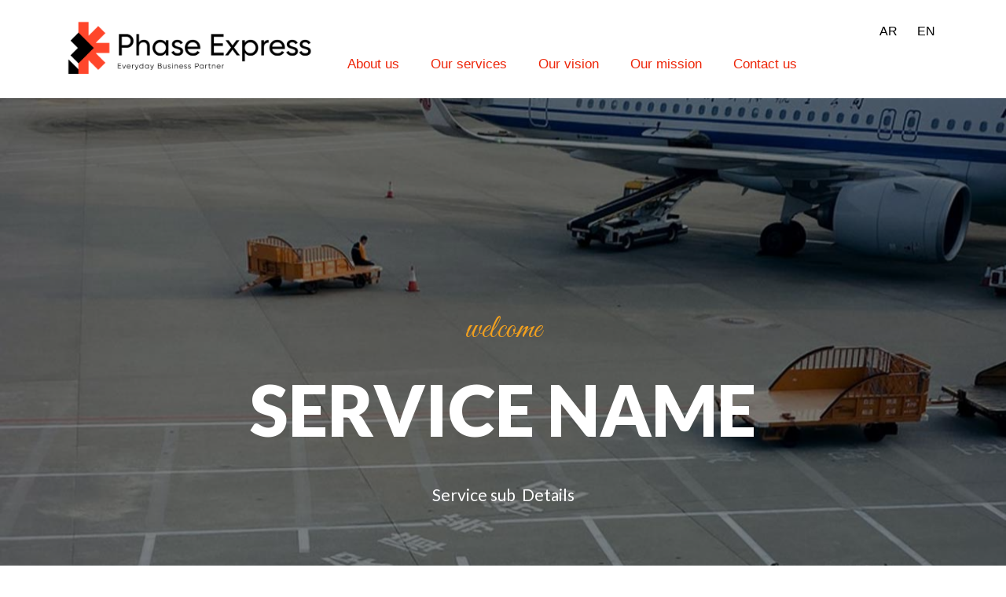

--- FILE ---
content_type: text/html; charset=UTF-8
request_url: https://phaseexpress.com/services/custom-clearance-and-delivery/shipment-delivery-to-customer-warehouses-or-the-point-which-customer-chose-in-advance/
body_size: 11814
content:
<!doctype html>
<html lang="en-US">
<head>
	<meta charset="UTF-8">
	<meta name="viewport" content="width=device-width, initial-scale=1">
	<link rel="profile" href="https://gmpg.org/xfn/11">
	<title>shipment delivery to customer warehouses or the point which customer chose in advance &#8211; PhaseExpress</title>
<meta name='robots' content='max-image-preview:large' />
<link rel="alternate" href="https://phaseexpress.com/ar/%d8%a7%d9%84%d8%ae%d8%af%d9%85%d8%a7%d8%aa/%d8%a7%d9%84%d8%aa%d8%ae%d9%84%d9%8a%d8%b5-%d8%a7%d9%84%d8%ac%d9%85%d8%b1%d9%83%d9%8a-%d9%88%d8%a7%d9%84%d9%86%d9%82%d9%84/%d9%86%d9%82%d9%84-%d8%a7%d9%84%d8%b4%d8%ad%d9%86%d8%a7%d8%aa-%d8%a7%d9%84%d8%aa%d9%8a-%d8%aa%d9%85-%d8%aa%d8%ae%d9%84%d9%8a%d8%b5%d9%87%d8%a7-%d9%84%d9%85%d8%b3%d8%aa%d9%88%d8%af%d8%b9%d8%a7%d8%aa/" hreflang="ar" />
<link rel="alternate" href="https://phaseexpress.com/services/custom-clearance-and-delivery/shipment-delivery-to-customer-warehouses-or-the-point-which-customer-chose-in-advance/" hreflang="en" />
<link rel="alternate" type="application/rss+xml" title="PhaseExpress &raquo; Feed" href="https://phaseexpress.com/feed/" />
<link rel="alternate" type="application/rss+xml" title="PhaseExpress &raquo; Comments Feed" href="https://phaseexpress.com/comments/feed/" />
<script>
window._wpemojiSettings = {"baseUrl":"https:\/\/s.w.org\/images\/core\/emoji\/14.0.0\/72x72\/","ext":".png","svgUrl":"https:\/\/s.w.org\/images\/core\/emoji\/14.0.0\/svg\/","svgExt":".svg","source":{"concatemoji":"https:\/\/phaseexpress.com\/wp-includes\/js\/wp-emoji-release.min.js?ver=6.4.7"}};
/*! This file is auto-generated */
!function(i,n){var o,s,e;function c(e){try{var t={supportTests:e,timestamp:(new Date).valueOf()};sessionStorage.setItem(o,JSON.stringify(t))}catch(e){}}function p(e,t,n){e.clearRect(0,0,e.canvas.width,e.canvas.height),e.fillText(t,0,0);var t=new Uint32Array(e.getImageData(0,0,e.canvas.width,e.canvas.height).data),r=(e.clearRect(0,0,e.canvas.width,e.canvas.height),e.fillText(n,0,0),new Uint32Array(e.getImageData(0,0,e.canvas.width,e.canvas.height).data));return t.every(function(e,t){return e===r[t]})}function u(e,t,n){switch(t){case"flag":return n(e,"\ud83c\udff3\ufe0f\u200d\u26a7\ufe0f","\ud83c\udff3\ufe0f\u200b\u26a7\ufe0f")?!1:!n(e,"\ud83c\uddfa\ud83c\uddf3","\ud83c\uddfa\u200b\ud83c\uddf3")&&!n(e,"\ud83c\udff4\udb40\udc67\udb40\udc62\udb40\udc65\udb40\udc6e\udb40\udc67\udb40\udc7f","\ud83c\udff4\u200b\udb40\udc67\u200b\udb40\udc62\u200b\udb40\udc65\u200b\udb40\udc6e\u200b\udb40\udc67\u200b\udb40\udc7f");case"emoji":return!n(e,"\ud83e\udef1\ud83c\udffb\u200d\ud83e\udef2\ud83c\udfff","\ud83e\udef1\ud83c\udffb\u200b\ud83e\udef2\ud83c\udfff")}return!1}function f(e,t,n){var r="undefined"!=typeof WorkerGlobalScope&&self instanceof WorkerGlobalScope?new OffscreenCanvas(300,150):i.createElement("canvas"),a=r.getContext("2d",{willReadFrequently:!0}),o=(a.textBaseline="top",a.font="600 32px Arial",{});return e.forEach(function(e){o[e]=t(a,e,n)}),o}function t(e){var t=i.createElement("script");t.src=e,t.defer=!0,i.head.appendChild(t)}"undefined"!=typeof Promise&&(o="wpEmojiSettingsSupports",s=["flag","emoji"],n.supports={everything:!0,everythingExceptFlag:!0},e=new Promise(function(e){i.addEventListener("DOMContentLoaded",e,{once:!0})}),new Promise(function(t){var n=function(){try{var e=JSON.parse(sessionStorage.getItem(o));if("object"==typeof e&&"number"==typeof e.timestamp&&(new Date).valueOf()<e.timestamp+604800&&"object"==typeof e.supportTests)return e.supportTests}catch(e){}return null}();if(!n){if("undefined"!=typeof Worker&&"undefined"!=typeof OffscreenCanvas&&"undefined"!=typeof URL&&URL.createObjectURL&&"undefined"!=typeof Blob)try{var e="postMessage("+f.toString()+"("+[JSON.stringify(s),u.toString(),p.toString()].join(",")+"));",r=new Blob([e],{type:"text/javascript"}),a=new Worker(URL.createObjectURL(r),{name:"wpTestEmojiSupports"});return void(a.onmessage=function(e){c(n=e.data),a.terminate(),t(n)})}catch(e){}c(n=f(s,u,p))}t(n)}).then(function(e){for(var t in e)n.supports[t]=e[t],n.supports.everything=n.supports.everything&&n.supports[t],"flag"!==t&&(n.supports.everythingExceptFlag=n.supports.everythingExceptFlag&&n.supports[t]);n.supports.everythingExceptFlag=n.supports.everythingExceptFlag&&!n.supports.flag,n.DOMReady=!1,n.readyCallback=function(){n.DOMReady=!0}}).then(function(){return e}).then(function(){var e;n.supports.everything||(n.readyCallback(),(e=n.source||{}).concatemoji?t(e.concatemoji):e.wpemoji&&e.twemoji&&(t(e.twemoji),t(e.wpemoji)))}))}((window,document),window._wpemojiSettings);
</script>
<style id='wp-emoji-styles-inline-css'>

	img.wp-smiley, img.emoji {
		display: inline !important;
		border: none !important;
		box-shadow: none !important;
		height: 1em !important;
		width: 1em !important;
		margin: 0 0.07em !important;
		vertical-align: -0.1em !important;
		background: none !important;
		padding: 0 !important;
	}
</style>
<style id='classic-theme-styles-inline-css'>
/*! This file is auto-generated */
.wp-block-button__link{color:#fff;background-color:#32373c;border-radius:9999px;box-shadow:none;text-decoration:none;padding:calc(.667em + 2px) calc(1.333em + 2px);font-size:1.125em}.wp-block-file__button{background:#32373c;color:#fff;text-decoration:none}
</style>
<style id='global-styles-inline-css'>
body{--wp--preset--color--black: #000000;--wp--preset--color--cyan-bluish-gray: #abb8c3;--wp--preset--color--white: #ffffff;--wp--preset--color--pale-pink: #f78da7;--wp--preset--color--vivid-red: #cf2e2e;--wp--preset--color--luminous-vivid-orange: #ff6900;--wp--preset--color--luminous-vivid-amber: #fcb900;--wp--preset--color--light-green-cyan: #7bdcb5;--wp--preset--color--vivid-green-cyan: #00d084;--wp--preset--color--pale-cyan-blue: #8ed1fc;--wp--preset--color--vivid-cyan-blue: #0693e3;--wp--preset--color--vivid-purple: #9b51e0;--wp--preset--gradient--vivid-cyan-blue-to-vivid-purple: linear-gradient(135deg,rgba(6,147,227,1) 0%,rgb(155,81,224) 100%);--wp--preset--gradient--light-green-cyan-to-vivid-green-cyan: linear-gradient(135deg,rgb(122,220,180) 0%,rgb(0,208,130) 100%);--wp--preset--gradient--luminous-vivid-amber-to-luminous-vivid-orange: linear-gradient(135deg,rgba(252,185,0,1) 0%,rgba(255,105,0,1) 100%);--wp--preset--gradient--luminous-vivid-orange-to-vivid-red: linear-gradient(135deg,rgba(255,105,0,1) 0%,rgb(207,46,46) 100%);--wp--preset--gradient--very-light-gray-to-cyan-bluish-gray: linear-gradient(135deg,rgb(238,238,238) 0%,rgb(169,184,195) 100%);--wp--preset--gradient--cool-to-warm-spectrum: linear-gradient(135deg,rgb(74,234,220) 0%,rgb(151,120,209) 20%,rgb(207,42,186) 40%,rgb(238,44,130) 60%,rgb(251,105,98) 80%,rgb(254,248,76) 100%);--wp--preset--gradient--blush-light-purple: linear-gradient(135deg,rgb(255,206,236) 0%,rgb(152,150,240) 100%);--wp--preset--gradient--blush-bordeaux: linear-gradient(135deg,rgb(254,205,165) 0%,rgb(254,45,45) 50%,rgb(107,0,62) 100%);--wp--preset--gradient--luminous-dusk: linear-gradient(135deg,rgb(255,203,112) 0%,rgb(199,81,192) 50%,rgb(65,88,208) 100%);--wp--preset--gradient--pale-ocean: linear-gradient(135deg,rgb(255,245,203) 0%,rgb(182,227,212) 50%,rgb(51,167,181) 100%);--wp--preset--gradient--electric-grass: linear-gradient(135deg,rgb(202,248,128) 0%,rgb(113,206,126) 100%);--wp--preset--gradient--midnight: linear-gradient(135deg,rgb(2,3,129) 0%,rgb(40,116,252) 100%);--wp--preset--font-size--small: 13px;--wp--preset--font-size--medium: 20px;--wp--preset--font-size--large: 36px;--wp--preset--font-size--x-large: 42px;--wp--preset--spacing--20: 0.44rem;--wp--preset--spacing--30: 0.67rem;--wp--preset--spacing--40: 1rem;--wp--preset--spacing--50: 1.5rem;--wp--preset--spacing--60: 2.25rem;--wp--preset--spacing--70: 3.38rem;--wp--preset--spacing--80: 5.06rem;--wp--preset--shadow--natural: 6px 6px 9px rgba(0, 0, 0, 0.2);--wp--preset--shadow--deep: 12px 12px 50px rgba(0, 0, 0, 0.4);--wp--preset--shadow--sharp: 6px 6px 0px rgba(0, 0, 0, 0.2);--wp--preset--shadow--outlined: 6px 6px 0px -3px rgba(255, 255, 255, 1), 6px 6px rgba(0, 0, 0, 1);--wp--preset--shadow--crisp: 6px 6px 0px rgba(0, 0, 0, 1);}:where(.is-layout-flex){gap: 0.5em;}:where(.is-layout-grid){gap: 0.5em;}body .is-layout-flow > .alignleft{float: left;margin-inline-start: 0;margin-inline-end: 2em;}body .is-layout-flow > .alignright{float: right;margin-inline-start: 2em;margin-inline-end: 0;}body .is-layout-flow > .aligncenter{margin-left: auto !important;margin-right: auto !important;}body .is-layout-constrained > .alignleft{float: left;margin-inline-start: 0;margin-inline-end: 2em;}body .is-layout-constrained > .alignright{float: right;margin-inline-start: 2em;margin-inline-end: 0;}body .is-layout-constrained > .aligncenter{margin-left: auto !important;margin-right: auto !important;}body .is-layout-constrained > :where(:not(.alignleft):not(.alignright):not(.alignfull)){max-width: var(--wp--style--global--content-size);margin-left: auto !important;margin-right: auto !important;}body .is-layout-constrained > .alignwide{max-width: var(--wp--style--global--wide-size);}body .is-layout-flex{display: flex;}body .is-layout-flex{flex-wrap: wrap;align-items: center;}body .is-layout-flex > *{margin: 0;}body .is-layout-grid{display: grid;}body .is-layout-grid > *{margin: 0;}:where(.wp-block-columns.is-layout-flex){gap: 2em;}:where(.wp-block-columns.is-layout-grid){gap: 2em;}:where(.wp-block-post-template.is-layout-flex){gap: 1.25em;}:where(.wp-block-post-template.is-layout-grid){gap: 1.25em;}.has-black-color{color: var(--wp--preset--color--black) !important;}.has-cyan-bluish-gray-color{color: var(--wp--preset--color--cyan-bluish-gray) !important;}.has-white-color{color: var(--wp--preset--color--white) !important;}.has-pale-pink-color{color: var(--wp--preset--color--pale-pink) !important;}.has-vivid-red-color{color: var(--wp--preset--color--vivid-red) !important;}.has-luminous-vivid-orange-color{color: var(--wp--preset--color--luminous-vivid-orange) !important;}.has-luminous-vivid-amber-color{color: var(--wp--preset--color--luminous-vivid-amber) !important;}.has-light-green-cyan-color{color: var(--wp--preset--color--light-green-cyan) !important;}.has-vivid-green-cyan-color{color: var(--wp--preset--color--vivid-green-cyan) !important;}.has-pale-cyan-blue-color{color: var(--wp--preset--color--pale-cyan-blue) !important;}.has-vivid-cyan-blue-color{color: var(--wp--preset--color--vivid-cyan-blue) !important;}.has-vivid-purple-color{color: var(--wp--preset--color--vivid-purple) !important;}.has-black-background-color{background-color: var(--wp--preset--color--black) !important;}.has-cyan-bluish-gray-background-color{background-color: var(--wp--preset--color--cyan-bluish-gray) !important;}.has-white-background-color{background-color: var(--wp--preset--color--white) !important;}.has-pale-pink-background-color{background-color: var(--wp--preset--color--pale-pink) !important;}.has-vivid-red-background-color{background-color: var(--wp--preset--color--vivid-red) !important;}.has-luminous-vivid-orange-background-color{background-color: var(--wp--preset--color--luminous-vivid-orange) !important;}.has-luminous-vivid-amber-background-color{background-color: var(--wp--preset--color--luminous-vivid-amber) !important;}.has-light-green-cyan-background-color{background-color: var(--wp--preset--color--light-green-cyan) !important;}.has-vivid-green-cyan-background-color{background-color: var(--wp--preset--color--vivid-green-cyan) !important;}.has-pale-cyan-blue-background-color{background-color: var(--wp--preset--color--pale-cyan-blue) !important;}.has-vivid-cyan-blue-background-color{background-color: var(--wp--preset--color--vivid-cyan-blue) !important;}.has-vivid-purple-background-color{background-color: var(--wp--preset--color--vivid-purple) !important;}.has-black-border-color{border-color: var(--wp--preset--color--black) !important;}.has-cyan-bluish-gray-border-color{border-color: var(--wp--preset--color--cyan-bluish-gray) !important;}.has-white-border-color{border-color: var(--wp--preset--color--white) !important;}.has-pale-pink-border-color{border-color: var(--wp--preset--color--pale-pink) !important;}.has-vivid-red-border-color{border-color: var(--wp--preset--color--vivid-red) !important;}.has-luminous-vivid-orange-border-color{border-color: var(--wp--preset--color--luminous-vivid-orange) !important;}.has-luminous-vivid-amber-border-color{border-color: var(--wp--preset--color--luminous-vivid-amber) !important;}.has-light-green-cyan-border-color{border-color: var(--wp--preset--color--light-green-cyan) !important;}.has-vivid-green-cyan-border-color{border-color: var(--wp--preset--color--vivid-green-cyan) !important;}.has-pale-cyan-blue-border-color{border-color: var(--wp--preset--color--pale-cyan-blue) !important;}.has-vivid-cyan-blue-border-color{border-color: var(--wp--preset--color--vivid-cyan-blue) !important;}.has-vivid-purple-border-color{border-color: var(--wp--preset--color--vivid-purple) !important;}.has-vivid-cyan-blue-to-vivid-purple-gradient-background{background: var(--wp--preset--gradient--vivid-cyan-blue-to-vivid-purple) !important;}.has-light-green-cyan-to-vivid-green-cyan-gradient-background{background: var(--wp--preset--gradient--light-green-cyan-to-vivid-green-cyan) !important;}.has-luminous-vivid-amber-to-luminous-vivid-orange-gradient-background{background: var(--wp--preset--gradient--luminous-vivid-amber-to-luminous-vivid-orange) !important;}.has-luminous-vivid-orange-to-vivid-red-gradient-background{background: var(--wp--preset--gradient--luminous-vivid-orange-to-vivid-red) !important;}.has-very-light-gray-to-cyan-bluish-gray-gradient-background{background: var(--wp--preset--gradient--very-light-gray-to-cyan-bluish-gray) !important;}.has-cool-to-warm-spectrum-gradient-background{background: var(--wp--preset--gradient--cool-to-warm-spectrum) !important;}.has-blush-light-purple-gradient-background{background: var(--wp--preset--gradient--blush-light-purple) !important;}.has-blush-bordeaux-gradient-background{background: var(--wp--preset--gradient--blush-bordeaux) !important;}.has-luminous-dusk-gradient-background{background: var(--wp--preset--gradient--luminous-dusk) !important;}.has-pale-ocean-gradient-background{background: var(--wp--preset--gradient--pale-ocean) !important;}.has-electric-grass-gradient-background{background: var(--wp--preset--gradient--electric-grass) !important;}.has-midnight-gradient-background{background: var(--wp--preset--gradient--midnight) !important;}.has-small-font-size{font-size: var(--wp--preset--font-size--small) !important;}.has-medium-font-size{font-size: var(--wp--preset--font-size--medium) !important;}.has-large-font-size{font-size: var(--wp--preset--font-size--large) !important;}.has-x-large-font-size{font-size: var(--wp--preset--font-size--x-large) !important;}
.wp-block-navigation a:where(:not(.wp-element-button)){color: inherit;}
:where(.wp-block-post-template.is-layout-flex){gap: 1.25em;}:where(.wp-block-post-template.is-layout-grid){gap: 1.25em;}
:where(.wp-block-columns.is-layout-flex){gap: 2em;}:where(.wp-block-columns.is-layout-grid){gap: 2em;}
.wp-block-pullquote{font-size: 1.5em;line-height: 1.6;}
</style>
<link rel='stylesheet' id='hello-elementor-css' href='https://phaseexpress.com/wp-content/themes/hello-elementor/style.min.css?ver=3.1.1' media='all' />
<link rel='stylesheet' id='hello-elementor-theme-style-css' href='https://phaseexpress.com/wp-content/themes/hello-elementor/theme.min.css?ver=3.1.1' media='all' />
<link rel='stylesheet' id='hello-elementor-header-footer-css' href='https://phaseexpress.com/wp-content/themes/hello-elementor/header-footer.min.css?ver=3.1.1' media='all' />
<link rel='stylesheet' id='elementor-frontend-css' href='https://phaseexpress.com/wp-content/plugins/elementor/assets/css/frontend-lite.min.css?ver=3.23.4' media='all' />
<link rel='stylesheet' id='elementor-post-5-css' href='https://phaseexpress.com/wp-content/uploads/elementor/css/post-5.css?ver=1722873188' media='all' />
<link rel='stylesheet' id='elementor-icons-css' href='https://phaseexpress.com/wp-content/plugins/elementor/assets/lib/eicons/css/elementor-icons.min.css?ver=5.30.0' media='all' />
<link rel='stylesheet' id='swiper-css' href='https://phaseexpress.com/wp-content/plugins/elementor/assets/lib/swiper/v8/css/swiper.min.css?ver=8.4.5' media='all' />
<link rel='stylesheet' id='elementor-pro-css' href='https://phaseexpress.com/wp-content/plugins/elementor-pro/assets/css/frontend-lite.min.css?ver=3.7.2' media='all' />
<link rel='stylesheet' id='elementor-global-css' href='https://phaseexpress.com/wp-content/uploads/elementor/css/global.css?ver=1722873190' media='all' />
<link rel='stylesheet' id='elementor-post-1710-css' href='https://phaseexpress.com/wp-content/uploads/elementor/css/post-1710.css?ver=1723056678' media='all' />
<link rel='stylesheet' id='elementor-post-21-css' href='https://phaseexpress.com/wp-content/uploads/elementor/css/post-21.css?ver=1722873191' media='all' />
<link rel='stylesheet' id='elementor-post-36-css' href='https://phaseexpress.com/wp-content/uploads/elementor/css/post-36.css?ver=1722873191' media='all' />
<link rel='stylesheet' id='elementor-icons-ekiticons-css' href='https://phaseexpress.com/wp-content/plugins/elementskit-lite/modules/elementskit-icon-pack/assets/css/ekiticons.css?ver=3.2.3' media='all' />
<link rel='stylesheet' id='elementskit-parallax-style-css' href='https://phaseexpress.com/wp-content/plugins/elementskit/modules/parallax/assets/css/style.css?ver=2.6.10' media='all' />
<link rel='stylesheet' id='ekit-widget-styles-css' href='https://phaseexpress.com/wp-content/plugins/elementskit-lite/widgets/init/assets/css/widget-styles.css?ver=3.2.3' media='all' />
<link rel='stylesheet' id='ekit-widget-styles-pro-css' href='https://phaseexpress.com/wp-content/plugins/elementskit/widgets/init/assets/css/widget-styles-pro.css?ver=2.6.10' media='all' />
<link rel='stylesheet' id='ekit-responsive-css' href='https://phaseexpress.com/wp-content/plugins/elementskit-lite/widgets/init/assets/css/responsive.css?ver=3.2.3' media='all' />
<link rel='stylesheet' id='google-fonts-1-css' href='https://fonts.googleapis.com/css?family=Roboto+Slab%3A100%2C100italic%2C200%2C200italic%2C300%2C300italic%2C400%2C400italic%2C500%2C500italic%2C600%2C600italic%2C700%2C700italic%2C800%2C800italic%2C900%2C900italic%7CTajawal%3A100%2C100italic%2C200%2C200italic%2C300%2C300italic%2C400%2C400italic%2C500%2C500italic%2C600%2C600italic%2C700%2C700italic%2C800%2C800italic%2C900%2C900italic%7CLato%3A100%2C100italic%2C200%2C200italic%2C300%2C300italic%2C400%2C400italic%2C500%2C500italic%2C600%2C600italic%2C700%2C700italic%2C800%2C800italic%2C900%2C900italic%7CGreat+Vibes%3A100%2C100italic%2C200%2C200italic%2C300%2C300italic%2C400%2C400italic%2C500%2C500italic%2C600%2C600italic%2C700%2C700italic%2C800%2C800italic%2C900%2C900italic&#038;display=auto&#038;ver=6.4.7' media='all' />
<link rel='stylesheet' id='elementor-icons-shared-0-css' href='https://phaseexpress.com/wp-content/plugins/elementor/assets/lib/font-awesome/css/fontawesome.min.css?ver=5.15.3' media='all' />
<link rel='stylesheet' id='elementor-icons-fa-solid-css' href='https://phaseexpress.com/wp-content/plugins/elementor/assets/lib/font-awesome/css/solid.min.css?ver=5.15.3' media='all' />
<link rel='stylesheet' id='elementor-icons-fa-brands-css' href='https://phaseexpress.com/wp-content/plugins/elementor/assets/lib/font-awesome/css/brands.min.css?ver=5.15.3' media='all' />
<link rel="preconnect" href="https://fonts.gstatic.com/" crossorigin><script src="https://phaseexpress.com/wp-includes/js/jquery/jquery.min.js?ver=3.7.1" id="jquery-core-js"></script>
<script src="https://phaseexpress.com/wp-includes/js/jquery/jquery-migrate.min.js?ver=3.4.1" id="jquery-migrate-js"></script>
<script src="https://phaseexpress.com/wp-content/plugins/elementskit/modules/parallax/assets/js/jarallax.js?ver=2.6.10" id="jarallax-js"></script>
<link rel="https://api.w.org/" href="https://phaseexpress.com/wp-json/" /><link rel="alternate" type="application/json" href="https://phaseexpress.com/wp-json/wp/v2/pages/1710" /><link rel="EditURI" type="application/rsd+xml" title="RSD" href="https://phaseexpress.com/xmlrpc.php?rsd" />
<meta name="generator" content="WordPress 6.4.7" />
<link rel="canonical" href="https://phaseexpress.com/services/custom-clearance-and-delivery/shipment-delivery-to-customer-warehouses-or-the-point-which-customer-chose-in-advance/" />
<link rel='shortlink' href='https://phaseexpress.com/?p=1710' />
<link rel="alternate" type="application/json+oembed" href="https://phaseexpress.com/wp-json/oembed/1.0/embed?url=https%3A%2F%2Fphaseexpress.com%2Fservices%2Fcustom-clearance-and-delivery%2Fshipment-delivery-to-customer-warehouses-or-the-point-which-customer-chose-in-advance%2F" />
<link rel="alternate" type="text/xml+oembed" href="https://phaseexpress.com/wp-json/oembed/1.0/embed?url=https%3A%2F%2Fphaseexpress.com%2Fservices%2Fcustom-clearance-and-delivery%2Fshipment-delivery-to-customer-warehouses-or-the-point-which-customer-chose-in-advance%2F&#038;format=xml" />
<meta name="facebook-domain-verification" content="z4xcrfyqinaqek57f0uyk21mr94r3l" /><meta name="generator" content="Elementor 3.23.4; features: e_optimized_css_loading, additional_custom_breakpoints, e_lazyload; settings: css_print_method-external, google_font-enabled, font_display-auto">

			<script type="text/javascript">
				var elementskit_module_parallax_url = "https://phaseexpress.com/wp-content/plugins/elementskit/modules/parallax/"
			</script>
		
<!-- Meta Pixel Code -->
<script type='text/javascript'>
!function(f,b,e,v,n,t,s){if(f.fbq)return;n=f.fbq=function(){n.callMethod?
n.callMethod.apply(n,arguments):n.queue.push(arguments)};if(!f._fbq)f._fbq=n;
n.push=n;n.loaded=!0;n.version='2.0';n.queue=[];t=b.createElement(e);t.async=!0;
t.src=v;s=b.getElementsByTagName(e)[0];s.parentNode.insertBefore(t,s)}(window,
document,'script','https://connect.facebook.net/en_US/fbevents.js?v=next');
</script>
<!-- End Meta Pixel Code -->

      <script type='text/javascript'>
        var url = window.location.origin + '?ob=open-bridge';
        fbq('set', 'openbridge', '1439968906492714', url);
      </script>
    <script type='text/javascript'>fbq('init', '1439968906492714', {}, {
    "agent": "wordpress-6.4.7-3.0.16"
})</script><script type='text/javascript'>
    fbq('track', 'PageView', []);
  </script>
<!-- Meta Pixel Code -->
<noscript>
<img height="1" width="1" style="display:none" alt="fbpx"
src="https://www.facebook.com/tr?id=1439968906492714&ev=PageView&noscript=1" />
</noscript>
<!-- End Meta Pixel Code -->
			<style>
				.e-con.e-parent:nth-of-type(n+4):not(.e-lazyloaded):not(.e-no-lazyload),
				.e-con.e-parent:nth-of-type(n+4):not(.e-lazyloaded):not(.e-no-lazyload) * {
					background-image: none !important;
				}
				@media screen and (max-height: 1024px) {
					.e-con.e-parent:nth-of-type(n+3):not(.e-lazyloaded):not(.e-no-lazyload),
					.e-con.e-parent:nth-of-type(n+3):not(.e-lazyloaded):not(.e-no-lazyload) * {
						background-image: none !important;
					}
				}
				@media screen and (max-height: 640px) {
					.e-con.e-parent:nth-of-type(n+2):not(.e-lazyloaded):not(.e-no-lazyload),
					.e-con.e-parent:nth-of-type(n+2):not(.e-lazyloaded):not(.e-no-lazyload) * {
						background-image: none !important;
					}
				}
			</style>
			<link rel="icon" href="https://phaseexpress.com/wp-content/uploads/2022/09/PE-logo-01.png" sizes="32x32" />
<link rel="icon" href="https://phaseexpress.com/wp-content/uploads/2022/09/PE-logo-01.png" sizes="192x192" />
<link rel="apple-touch-icon" href="https://phaseexpress.com/wp-content/uploads/2022/09/PE-logo-01.png" />
<meta name="msapplication-TileImage" content="https://phaseexpress.com/wp-content/uploads/2022/09/PE-logo-01.png" />
</head>
<body class="page-template-default page page-id-1710 page-child parent-pageid-1672 wp-custom-logo elementor-default elementor-kit-5 elementor-page elementor-page-1710">


<a class="skip-link screen-reader-text" href="#content">Skip to content</a>

		<div data-elementor-type="header" data-elementor-id="21" class="elementor elementor-21 elementor-location-header">
					<div class="elementor-section-wrap">
						<div class="elementor-element elementor-element-b66cabb e-flex e-con-boxed e-con e-parent" data-id="b66cabb" data-element_type="container" data-settings="{&quot;background_background&quot;:&quot;classic&quot;,&quot;ekit_has_onepagescroll_dot&quot;:&quot;yes&quot;}">
					<div class="e-con-inner">
		<div class="elementor-element elementor-element-96db5d1 e-con-full e-flex e-con e-child" data-id="96db5d1" data-element_type="container" data-settings="{&quot;ekit_has_onepagescroll_dot&quot;:&quot;yes&quot;}">
				<div class="elementor-element elementor-element-ca1d389 elementor-widget elementor-widget-theme-site-logo elementor-widget-image" data-id="ca1d389" data-element_type="widget" data-settings="{&quot;ekit_we_effect_on&quot;:&quot;none&quot;}" data-widget_type="theme-site-logo.default">
				<div class="elementor-widget-container">
			<style>/*! elementor - v3.23.0 - 05-08-2024 */
.elementor-widget-image{text-align:center}.elementor-widget-image a{display:inline-block}.elementor-widget-image a img[src$=".svg"]{width:48px}.elementor-widget-image img{vertical-align:middle;display:inline-block}</style>											<a href="https://phaseexpress.com">
							<img fetchpriority="high" width="3785" height="929" src="https://phaseexpress.com/wp-content/uploads/2022/09/PE-logo-08.png" class="attachment-full size-full wp-image-95" alt="" srcset="https://phaseexpress.com/wp-content/uploads/2022/09/PE-logo-08.png 3785w, https://phaseexpress.com/wp-content/uploads/2022/09/PE-logo-08-300x74.png 300w, https://phaseexpress.com/wp-content/uploads/2022/09/PE-logo-08-1024x251.png 1024w, https://phaseexpress.com/wp-content/uploads/2022/09/PE-logo-08-768x188.png 768w, https://phaseexpress.com/wp-content/uploads/2022/09/PE-logo-08-1536x377.png 1536w, https://phaseexpress.com/wp-content/uploads/2022/09/PE-logo-08-2048x503.png 2048w" sizes="(max-width: 3785px) 100vw, 3785px" />								</a>
													</div>
				</div>
				</div>
		<div class="elementor-element elementor-element-0999845 e-con-full e-flex e-con e-child" data-id="0999845" data-element_type="container" data-settings="{&quot;ekit_has_onepagescroll_dot&quot;:&quot;yes&quot;}">
		<div class="elementor-element elementor-element-cc5748a e-flex e-con-boxed e-con e-child" data-id="cc5748a" data-element_type="container" data-settings="{&quot;ekit_has_onepagescroll_dot&quot;:&quot;yes&quot;}">
					<div class="e-con-inner">
				<div class="elementor-element elementor-element-2bbff56 cpel-switcher--align-right cpel-switcher--layout-horizontal elementor-widget elementor-widget-polylang-language-switcher" data-id="2bbff56" data-element_type="widget" data-settings="{&quot;ekit_we_effect_on&quot;:&quot;none&quot;}" data-widget_type="polylang-language-switcher.default">
				<div class="elementor-widget-container">
			<nav class="cpel-switcher__nav"><ul class="cpel-switcher__list"><li class="cpel-switcher__lang"><a lang="ar" hreflang="ar" href="https://phaseexpress.com/ar/%d8%a7%d9%84%d8%ae%d8%af%d9%85%d8%a7%d8%aa/%d8%a7%d9%84%d8%aa%d8%ae%d9%84%d9%8a%d8%b5-%d8%a7%d9%84%d8%ac%d9%85%d8%b1%d9%83%d9%8a-%d9%88%d8%a7%d9%84%d9%86%d9%82%d9%84/%d9%86%d9%82%d9%84-%d8%a7%d9%84%d8%b4%d8%ad%d9%86%d8%a7%d8%aa-%d8%a7%d9%84%d8%aa%d9%8a-%d8%aa%d9%85-%d8%aa%d8%ae%d9%84%d9%8a%d8%b5%d9%87%d8%a7-%d9%84%d9%85%d8%b3%d8%aa%d9%88%d8%af%d8%b9%d8%a7%d8%aa/"><span class="cpel-switcher__code">AR</span></a></li><li class="cpel-switcher__lang cpel-switcher__lang--active"><a lang="en-US" hreflang="en-US" href="https://phaseexpress.com/services/custom-clearance-and-delivery/shipment-delivery-to-customer-warehouses-or-the-point-which-customer-chose-in-advance/"><span class="cpel-switcher__code">EN</span></a></li></ul></nav>		</div>
				</div>
					</div>
				</div>
				<div class="elementor-element elementor-element-9907025 elementor-nav-menu--stretch elementor-nav-menu--dropdown-tablet elementor-nav-menu__text-align-aside elementor-nav-menu--toggle elementor-nav-menu--burger elementor-widget elementor-widget-nav-menu" data-id="9907025" data-element_type="widget" data-settings="{&quot;full_width&quot;:&quot;stretch&quot;,&quot;layout&quot;:&quot;horizontal&quot;,&quot;submenu_icon&quot;:{&quot;value&quot;:&quot;&lt;i class=\&quot;fas fa-caret-down\&quot;&gt;&lt;\/i&gt;&quot;,&quot;library&quot;:&quot;fa-solid&quot;},&quot;toggle&quot;:&quot;burger&quot;,&quot;ekit_we_effect_on&quot;:&quot;none&quot;}" data-widget_type="nav-menu.default">
				<div class="elementor-widget-container">
			<link rel="stylesheet" href="https://phaseexpress.com/wp-content/plugins/elementor-pro/assets/css/widget-nav-menu.min.css">			<nav migration_allowed="1" migrated="0" role="navigation" class="elementor-nav-menu--main elementor-nav-menu__container elementor-nav-menu--layout-horizontal e--pointer-text e--animation-grow">
				<ul id="menu-1-9907025" class="elementor-nav-menu"><li class="menu-item menu-item-type-custom menu-item-object-custom menu-item-home menu-item-604"><a href="https://phaseexpress.com/#about%20us" class="elementor-item elementor-item-anchor">About us</a></li>
<li class="menu-item menu-item-type-custom menu-item-object-custom menu-item-home menu-item-633"><a href="https://phaseexpress.com/#services" class="elementor-item elementor-item-anchor">Our services</a></li>
<li class="menu-item menu-item-type-custom menu-item-object-custom menu-item-home menu-item-661"><a href="https://phaseexpress.com/#vision" class="elementor-item elementor-item-anchor">Our vision</a></li>
<li class="menu-item menu-item-type-custom menu-item-object-custom menu-item-home menu-item-660"><a href="https://phaseexpress.com/#our%20mission" class="elementor-item elementor-item-anchor">Our mission</a></li>
<li class="menu-item menu-item-type-custom menu-item-object-custom menu-item-home menu-item-753"><a href="https://phaseexpress.com/#contact%20us" class="elementor-item elementor-item-anchor">Contact us</a></li>
</ul>			</nav>
					<div class="elementor-menu-toggle" role="button" tabindex="0" aria-label="Menu Toggle" aria-expanded="false">
			<i aria-hidden="true" role="presentation" class="elementor-menu-toggle__icon--open eicon-menu-bar"></i><i aria-hidden="true" role="presentation" class="elementor-menu-toggle__icon--close eicon-close"></i>			<span class="elementor-screen-only">Menu</span>
		</div>
			<nav class="elementor-nav-menu--dropdown elementor-nav-menu__container" role="navigation" aria-hidden="true">
				<ul id="menu-2-9907025" class="elementor-nav-menu"><li class="menu-item menu-item-type-custom menu-item-object-custom menu-item-home menu-item-604"><a href="https://phaseexpress.com/#about%20us" class="elementor-item elementor-item-anchor" tabindex="-1">About us</a></li>
<li class="menu-item menu-item-type-custom menu-item-object-custom menu-item-home menu-item-633"><a href="https://phaseexpress.com/#services" class="elementor-item elementor-item-anchor" tabindex="-1">Our services</a></li>
<li class="menu-item menu-item-type-custom menu-item-object-custom menu-item-home menu-item-661"><a href="https://phaseexpress.com/#vision" class="elementor-item elementor-item-anchor" tabindex="-1">Our vision</a></li>
<li class="menu-item menu-item-type-custom menu-item-object-custom menu-item-home menu-item-660"><a href="https://phaseexpress.com/#our%20mission" class="elementor-item elementor-item-anchor" tabindex="-1">Our mission</a></li>
<li class="menu-item menu-item-type-custom menu-item-object-custom menu-item-home menu-item-753"><a href="https://phaseexpress.com/#contact%20us" class="elementor-item elementor-item-anchor" tabindex="-1">Contact us</a></li>
</ul>			</nav>
				</div>
				</div>
				</div>
					</div>
				</div>
							</div>
				</div>
		
<main id="content" class="site-main post-1710 page type-page status-publish hentry">

	
	<div class="page-content">
				<div data-elementor-type="wp-page" data-elementor-id="1710" class="elementor elementor-1710">
						<section class="elementor-section elementor-top-section elementor-element elementor-element-2416d4b8 elementor-section-boxed elementor-section-height-default elementor-section-height-default" data-id="2416d4b8" data-element_type="section" data-settings="{&quot;background_background&quot;:&quot;classic&quot;,&quot;ekit_section_parallax_bg&quot;:&quot;yes&quot;,&quot;ekit_section_parallax_bg_speed&quot;:&quot;0.7&quot;,&quot;ekit_has_onepagescroll_dot&quot;:&quot;yes&quot;}">
							<div class="elementor-background-overlay"></div>
							<div class="elementor-container elementor-column-gap-default">
					<div class="elementor-column elementor-col-100 elementor-top-column elementor-element elementor-element-5151e834" data-id="5151e834" data-element_type="column">
			<div class="elementor-widget-wrap elementor-element-populated">
						<div class="elementor-element elementor-element-27f0b676 elementor-widget elementor-widget-elementskit-heading" data-id="27f0b676" data-element_type="widget" data-settings="{&quot;ekit_we_effect_on&quot;:&quot;none&quot;}" data-widget_type="elementskit-heading.default">
				<div class="elementor-widget-container">
			<div class="ekit-wid-con" ><div class="ekit-heading elementskit-section-title-wraper center   ekit_heading_tablet-   ekit_heading_mobile-"><h3 class="elementskit-section-subtitle  ">
						welcome
					</h3><h2 class="ekit-heading--title elementskit-section-title ">Service Name</h2>				<div class='ekit-heading__description'>
					<p>Service sub  Details</p>
				</div>
			</div></div>		</div>
				</div>
					</div>
		</div>
					</div>
		</section>
				<section class="elementor-section elementor-top-section elementor-element elementor-element-1c918e4 elementor-section-boxed elementor-section-height-default elementor-section-height-default" data-id="1c918e4" data-element_type="section" data-settings="{&quot;ekit_has_onepagescroll_dot&quot;:&quot;yes&quot;}">
						<div class="elementor-container elementor-column-gap-default">
					<div class="elementor-column elementor-col-50 elementor-top-column elementor-element elementor-element-1d2a04c8" data-id="1d2a04c8" data-element_type="column" data-settings="{&quot;background_background&quot;:&quot;classic&quot;}">
			<div class="elementor-widget-wrap elementor-element-populated">
						<div class="elementor-element elementor-element-342825ce elementor-widget elementor-widget-elementskit-heading" data-id="342825ce" data-element_type="widget" data-settings="{&quot;ekit_we_effect_on&quot;:&quot;none&quot;}" data-widget_type="elementskit-heading.default">
				<div class="elementor-widget-container">
			<div class="ekit-wid-con" ><div class="ekit-heading elementskit-section-title-wraper text_left   ekit_heading_tablet-   ekit_heading_mobile-"><h2 class="ekit-heading--title elementskit-section-title ">Service Details</h2>				<div class='ekit-heading__description'>
					<p>Customs Entry Preparation and Electronic Filing<br />Monitoring with the General Authority of Customs to complete the clearance process on time <br />brokerage solation at all ports of entry in KSA<br />shipment delivery to customer warehouses or the point which customer chose in advance <br />Robust reporting for customer visibility and monitoring the KPIs </p>
				</div>
			</div></div>		</div>
				</div>
					</div>
		</div>
				<div class="elementor-column elementor-col-50 elementor-top-column elementor-element elementor-element-123c7a3" data-id="123c7a3" data-element_type="column" data-settings="{&quot;background_background&quot;:&quot;classic&quot;}">
			<div class="elementor-widget-wrap elementor-element-populated">
						<div class="elementor-element elementor-element-2cea65f elementor-widget elementor-widget-spacer" data-id="2cea65f" data-element_type="widget" data-settings="{&quot;ekit_we_effect_on&quot;:&quot;none&quot;}" data-widget_type="spacer.default">
				<div class="elementor-widget-container">
			<style>/*! elementor - v3.23.0 - 05-08-2024 */
.elementor-column .elementor-spacer-inner{height:var(--spacer-size)}.e-con{--container-widget-width:100%}.e-con-inner>.elementor-widget-spacer,.e-con>.elementor-widget-spacer{width:var(--container-widget-width,var(--spacer-size));--align-self:var(--container-widget-align-self,initial);--flex-shrink:0}.e-con-inner>.elementor-widget-spacer>.elementor-widget-container,.e-con>.elementor-widget-spacer>.elementor-widget-container{height:100%;width:100%}.e-con-inner>.elementor-widget-spacer>.elementor-widget-container>.elementor-spacer,.e-con>.elementor-widget-spacer>.elementor-widget-container>.elementor-spacer{height:100%}.e-con-inner>.elementor-widget-spacer>.elementor-widget-container>.elementor-spacer>.elementor-spacer-inner,.e-con>.elementor-widget-spacer>.elementor-widget-container>.elementor-spacer>.elementor-spacer-inner{height:var(--container-widget-height,var(--spacer-size))}.e-con-inner>.elementor-widget-spacer.elementor-widget-empty,.e-con>.elementor-widget-spacer.elementor-widget-empty{position:relative;min-height:22px;min-width:22px}.e-con-inner>.elementor-widget-spacer.elementor-widget-empty .elementor-widget-empty-icon,.e-con>.elementor-widget-spacer.elementor-widget-empty .elementor-widget-empty-icon{position:absolute;top:0;bottom:0;left:0;right:0;margin:auto;padding:0;width:22px;height:22px}</style>		<div class="elementor-spacer">
			<div class="elementor-spacer-inner"></div>
		</div>
				</div>
				</div>
					</div>
		</div>
					</div>
		</section>
				<section class="elementor-section elementor-top-section elementor-element elementor-element-6559ae31 elementor-section-boxed elementor-section-height-default elementor-section-height-default" data-id="6559ae31" data-element_type="section" data-settings="{&quot;ekit_has_onepagescroll_dot&quot;:&quot;yes&quot;}">
						<div class="elementor-container elementor-column-gap-default">
					<div class="elementor-column elementor-col-100 elementor-top-column elementor-element elementor-element-2c71fb05" data-id="2c71fb05" data-element_type="column">
			<div class="elementor-widget-wrap elementor-element-populated">
						<section class="elementor-section elementor-inner-section elementor-element elementor-element-36483d74 elementor-section-boxed elementor-section-height-default elementor-section-height-default" data-id="36483d74" data-element_type="section" data-settings="{&quot;ekit_has_onepagescroll_dot&quot;:&quot;yes&quot;}">
						<div class="elementor-container elementor-column-gap-default">
					<div class="elementor-column elementor-col-100 elementor-inner-column elementor-element elementor-element-2d7ad25d" data-id="2d7ad25d" data-element_type="column">
			<div class="elementor-widget-wrap elementor-element-populated">
						<div class="elementor-element elementor-element-23a21ef9 elementor-widget elementor-widget-elementskit-heading" data-id="23a21ef9" data-element_type="widget" data-settings="{&quot;ekit_we_effect_on&quot;:&quot;none&quot;}" data-widget_type="elementskit-heading.default">
				<div class="elementor-widget-container">
			<div class="ekit-wid-con" ><div class="ekit-heading elementskit-section-title-wraper center   ekit_heading_tablet-   ekit_heading_mobile-"><h3 class="elementskit-section-subtitle  elementskit-style-border">
						DISCOVER
					</h3><h2 class="ekit-heading--title elementskit-section-title ">Our Speciality</h2>				<div class='ekit-heading__description'>
					<p>Highlights Our main service areas</p>
				</div>
			</div></div>		</div>
				</div>
					</div>
		</div>
					</div>
		</section>
					</div>
		</div>
					</div>
		</section>
				<section class="elementor-section elementor-top-section elementor-element elementor-element-17a1fd91 elementor-section-boxed elementor-section-height-default elementor-section-height-default" data-id="17a1fd91" data-element_type="section" data-settings="{&quot;ekit_has_onepagescroll_dot&quot;:&quot;yes&quot;}">
						<div class="elementor-container elementor-column-gap-default">
					<div class="elementor-column elementor-col-50 elementor-top-column elementor-element elementor-element-7180c774" data-id="7180c774" data-element_type="column">
			<div class="elementor-widget-wrap elementor-element-populated">
						<div class="elementor-element elementor-element-5a06b8e5 elementor-widget elementor-widget-image" data-id="5a06b8e5" data-element_type="widget" data-settings="{&quot;ekit_we_effect_on&quot;:&quot;none&quot;}" data-widget_type="image.default">
				<div class="elementor-widget-container">
													<img decoding="async" width="1300" height="975" src="https://phaseexpress.com/wp-content/uploads/2022/09/Warehousing.jpg" class="attachment-full size-full wp-image-1072" alt="" srcset="https://phaseexpress.com/wp-content/uploads/2022/09/Warehousing.jpg 1300w, https://phaseexpress.com/wp-content/uploads/2022/09/Warehousing-300x225.jpg 300w, https://phaseexpress.com/wp-content/uploads/2022/09/Warehousing-1024x768.jpg 1024w, https://phaseexpress.com/wp-content/uploads/2022/09/Warehousing-768x576.jpg 768w" sizes="(max-width: 1300px) 100vw, 1300px" />													</div>
				</div>
					</div>
		</div>
				<div class="elementor-column elementor-col-50 elementor-top-column elementor-element elementor-element-75c6d4c" data-id="75c6d4c" data-element_type="column" data-settings="{&quot;background_background&quot;:&quot;classic&quot;}">
			<div class="elementor-widget-wrap elementor-element-populated">
						<section class="elementor-section elementor-inner-section elementor-element elementor-element-21d3f76e elementor-section-boxed elementor-section-height-default elementor-section-height-default" data-id="21d3f76e" data-element_type="section" data-settings="{&quot;ekit_has_onepagescroll_dot&quot;:&quot;yes&quot;}">
						<div class="elementor-container elementor-column-gap-default">
					<div class="elementor-column elementor-col-50 elementor-inner-column elementor-element elementor-element-6a84a2f0" data-id="6a84a2f0" data-element_type="column">
			<div class="elementor-widget-wrap elementor-element-populated">
						<div class="elementor-element elementor-element-10c97a7b elementor-position-left elementor-vertical-align-middle elementor-widget elementor-widget-image-box" data-id="10c97a7b" data-element_type="widget" data-settings="{&quot;ekit_we_effect_on&quot;:&quot;none&quot;}" data-widget_type="image-box.default">
				<div class="elementor-widget-container">
			<style>/*! elementor - v3.23.0 - 05-08-2024 */
.elementor-widget-image-box .elementor-image-box-content{width:100%}@media (min-width:768px){.elementor-widget-image-box.elementor-position-left .elementor-image-box-wrapper,.elementor-widget-image-box.elementor-position-right .elementor-image-box-wrapper{display:flex}.elementor-widget-image-box.elementor-position-right .elementor-image-box-wrapper{text-align:end;flex-direction:row-reverse}.elementor-widget-image-box.elementor-position-left .elementor-image-box-wrapper{text-align:start;flex-direction:row}.elementor-widget-image-box.elementor-position-top .elementor-image-box-img{margin:auto}.elementor-widget-image-box.elementor-vertical-align-top .elementor-image-box-wrapper{align-items:flex-start}.elementor-widget-image-box.elementor-vertical-align-middle .elementor-image-box-wrapper{align-items:center}.elementor-widget-image-box.elementor-vertical-align-bottom .elementor-image-box-wrapper{align-items:flex-end}}@media (max-width:767px){.elementor-widget-image-box .elementor-image-box-img{margin-left:auto!important;margin-right:auto!important;margin-bottom:15px}}.elementor-widget-image-box .elementor-image-box-img{display:inline-block}.elementor-widget-image-box .elementor-image-box-title a{color:inherit}.elementor-widget-image-box .elementor-image-box-wrapper{text-align:center}.elementor-widget-image-box .elementor-image-box-description{margin:0}</style><div class="elementor-image-box-wrapper"><figure class="elementor-image-box-img"><img loading="lazy" decoding="async" width="400" height="400" src="https://phaseexpress.com/wp-content/uploads/2022/09/Case-study_img-2.jpeg" class="attachment-full size-full wp-image-556" alt="" srcset="https://phaseexpress.com/wp-content/uploads/2022/09/Case-study_img-2.jpeg 400w, https://phaseexpress.com/wp-content/uploads/2022/09/Case-study_img-2-300x300.jpeg 300w, https://phaseexpress.com/wp-content/uploads/2022/09/Case-study_img-2-150x150.jpeg 150w" sizes="(max-width: 400px) 100vw, 400px" /></figure><div class="elementor-image-box-content"><h3 class="elementor-image-box-title">sub-services</h3><p class="elementor-image-box-description">Additionally, each section focuses on a type of service and the sub-services below it</p></div></div>		</div>
				</div>
				<div class="elementor-element elementor-element-740f95d elementor-position-left elementor-vertical-align-middle elementor-widget elementor-widget-image-box" data-id="740f95d" data-element_type="widget" data-settings="{&quot;ekit_we_effect_on&quot;:&quot;none&quot;}" data-widget_type="image-box.default">
				<div class="elementor-widget-container">
			<div class="elementor-image-box-wrapper"><figure class="elementor-image-box-img"><img loading="lazy" decoding="async" width="1300" height="975" src="https://phaseexpress.com/wp-content/uploads/2022/10/goods-inapection-3.jpg" class="attachment-full size-full wp-image-1061" alt="" srcset="https://phaseexpress.com/wp-content/uploads/2022/10/goods-inapection-3.jpg 1300w, https://phaseexpress.com/wp-content/uploads/2022/10/goods-inapection-3-300x225.jpg 300w, https://phaseexpress.com/wp-content/uploads/2022/10/goods-inapection-3-1024x768.jpg 1024w, https://phaseexpress.com/wp-content/uploads/2022/10/goods-inapection-3-768x576.jpg 768w" sizes="(max-width: 1300px) 100vw, 1300px" /></figure><div class="elementor-image-box-content"><h3 class="elementor-image-box-title">sub-services</h3><p class="elementor-image-box-description">Additionally, each section focuses on a type of service and the sub-services below it</p></div></div>		</div>
				</div>
				<div class="elementor-element elementor-element-ec6fad2 elementor-position-left elementor-vertical-align-middle elementor-widget elementor-widget-image-box" data-id="ec6fad2" data-element_type="widget" data-settings="{&quot;ekit_we_effect_on&quot;:&quot;none&quot;}" data-widget_type="image-box.default">
				<div class="elementor-widget-container">
			<div class="elementor-image-box-wrapper"><figure class="elementor-image-box-img"><img loading="lazy" decoding="async" width="400" height="400" src="https://phaseexpress.com/wp-content/uploads/2022/09/Case-study_img-2.jpeg" class="attachment-full size-full wp-image-556" alt="" srcset="https://phaseexpress.com/wp-content/uploads/2022/09/Case-study_img-2.jpeg 400w, https://phaseexpress.com/wp-content/uploads/2022/09/Case-study_img-2-300x300.jpeg 300w, https://phaseexpress.com/wp-content/uploads/2022/09/Case-study_img-2-150x150.jpeg 150w" sizes="(max-width: 400px) 100vw, 400px" /></figure><div class="elementor-image-box-content"><h3 class="elementor-image-box-title">sub-services</h3><p class="elementor-image-box-description">Additionally, each section focuses on a type of service and the sub-services below it</p></div></div>		</div>
				</div>
				<div class="elementor-element elementor-element-d3f8868 elementor-position-left elementor-vertical-align-middle elementor-widget elementor-widget-image-box" data-id="d3f8868" data-element_type="widget" data-settings="{&quot;ekit_we_effect_on&quot;:&quot;none&quot;}" data-widget_type="image-box.default">
				<div class="elementor-widget-container">
			<div class="elementor-image-box-wrapper"><figure class="elementor-image-box-img"><img loading="lazy" decoding="async" width="1300" height="975" src="https://phaseexpress.com/wp-content/uploads/2022/10/goods-inapection-3.jpg" class="attachment-full size-full wp-image-1061" alt="" srcset="https://phaseexpress.com/wp-content/uploads/2022/10/goods-inapection-3.jpg 1300w, https://phaseexpress.com/wp-content/uploads/2022/10/goods-inapection-3-300x225.jpg 300w, https://phaseexpress.com/wp-content/uploads/2022/10/goods-inapection-3-1024x768.jpg 1024w, https://phaseexpress.com/wp-content/uploads/2022/10/goods-inapection-3-768x576.jpg 768w" sizes="(max-width: 1300px) 100vw, 1300px" /></figure><div class="elementor-image-box-content"><h3 class="elementor-image-box-title">sub-services</h3><p class="elementor-image-box-description">Additionally, each section focuses on a type of service and the sub-services below it</p></div></div>		</div>
				</div>
					</div>
		</div>
				<div class="elementor-column elementor-col-50 elementor-inner-column elementor-element elementor-element-5ade0d13" data-id="5ade0d13" data-element_type="column">
			<div class="elementor-widget-wrap">
							</div>
		</div>
					</div>
		</section>
					</div>
		</div>
					</div>
		</section>
				</div>
		
		
			</div>

	
</main>

			<div data-elementor-type="footer" data-elementor-id="36" class="elementor elementor-36 elementor-location-footer">
					<div class="elementor-section-wrap">
								<section class="elementor-section elementor-top-section elementor-element elementor-element-b6d2c0d elementor-section-boxed elementor-section-height-default elementor-section-height-default" data-id="b6d2c0d" data-element_type="section" data-settings="{&quot;background_background&quot;:&quot;classic&quot;,&quot;ekit_has_onepagescroll_dot&quot;:&quot;yes&quot;}">
						<div class="elementor-container elementor-column-gap-default">
					<div class="elementor-column elementor-col-33 elementor-top-column elementor-element elementor-element-4834c93" data-id="4834c93" data-element_type="column">
			<div class="elementor-widget-wrap elementor-element-populated">
						<div class="elementor-element elementor-element-355f8d9 elementor-widget elementor-widget-image" data-id="355f8d9" data-element_type="widget" data-settings="{&quot;ekit_we_effect_on&quot;:&quot;none&quot;}" data-widget_type="image.default">
				<div class="elementor-widget-container">
														<a href="https://phaseexpress.com/">
							<img width="4167" height="4167" src="https://phaseexpress.com/wp-content/uploads/2022/09/PE-logo-02.png" class="attachment-full size-full wp-image-93" alt="" />								</a>
													</div>
				</div>
				<div class="elementor-element elementor-element-7dd0780 elementor-widget elementor-widget-elementskit-social-media" data-id="7dd0780" data-element_type="widget" data-settings="{&quot;ekit_we_effect_on&quot;:&quot;none&quot;}" data-widget_type="elementskit-social-media.default">
				<div class="elementor-widget-container">
			<div class="ekit-wid-con" >			 <ul class="ekit_social_media">
														<li class="elementor-repeater-item-da8f4de">
					    <a
						href="https://www.facebook.com/PhaseExpress" aria-label="Facebook" class="facebook" >
														
							<i aria-hidden="true" class="fasicon icon-facebook"></i>									
                                                                                                            </a>
                    </li>
                    														<li class="elementor-repeater-item-1399011">
					    <a
						href="https://twitter.com/phaseexpress" aria-label="Twitter" class="twitter" >
														
							<i aria-hidden="true" class="fasicon icon-twitter"></i>									
                                                                                                            </a>
                    </li>
                    														<li class="elementor-repeater-item-c8596be">
					    <a
						href="https://www.instagram.com/phaseexpress/" aria-label="Instagram" class="2" >
														
							<i aria-hidden="true" class="fasicon icon-instagram-2"></i>									
                                                                                                            </a>
                    </li>
                    														<li class="elementor-repeater-item-99f13d3">
					    <a
						href="https://www.linkedin.com/company/phase-express-for-logistics-services/" aria-label="Linkden" class="linkedin" >
														
							<i aria-hidden="true" class="fab fa-linkedin"></i>									
                                                                                                            </a>
                    </li>
                    							</ul>
		</div>		</div>
				</div>
					</div>
		</div>
				<div class="elementor-column elementor-col-33 elementor-top-column elementor-element elementor-element-788b146" data-id="788b146" data-element_type="column" data-settings="{&quot;background_background&quot;:&quot;classic&quot;}">
			<div class="elementor-widget-wrap elementor-element-populated">
						<section class="elementor-section elementor-inner-section elementor-element elementor-element-1276318 elementor-section-boxed elementor-section-height-default elementor-section-height-default" data-id="1276318" data-element_type="section" data-settings="{&quot;ekit_has_onepagescroll_dot&quot;:&quot;yes&quot;}">
						<div class="elementor-container elementor-column-gap-default">
					<div class="elementor-column elementor-col-50 elementor-inner-column elementor-element elementor-element-dd1d82c" data-id="dd1d82c" data-element_type="column">
			<div class="elementor-widget-wrap elementor-element-populated">
						<div class="elementor-element elementor-element-4a48f50 elementor-nav-menu--dropdown-none elementor-widget elementor-widget-nav-menu" data-id="4a48f50" data-element_type="widget" data-settings="{&quot;layout&quot;:&quot;vertical&quot;,&quot;submenu_icon&quot;:{&quot;value&quot;:&quot;&lt;i class=\&quot;fas fa-caret-down\&quot;&gt;&lt;\/i&gt;&quot;,&quot;library&quot;:&quot;fa-solid&quot;},&quot;ekit_we_effect_on&quot;:&quot;none&quot;}" data-widget_type="nav-menu.default">
				<div class="elementor-widget-container">
						<nav migration_allowed="1" migrated="0" role="navigation" class="elementor-nav-menu--main elementor-nav-menu__container elementor-nav-menu--layout-vertical e--pointer-text e--animation-grow">
				<ul id="menu-1-4a48f50" class="elementor-nav-menu sm-vertical"><li class="menu-item menu-item-type-custom menu-item-object-custom menu-item-home menu-item-604"><a href="https://phaseexpress.com/#about%20us" class="elementor-item elementor-item-anchor">About us</a></li>
<li class="menu-item menu-item-type-custom menu-item-object-custom menu-item-home menu-item-633"><a href="https://phaseexpress.com/#services" class="elementor-item elementor-item-anchor">Our services</a></li>
<li class="menu-item menu-item-type-custom menu-item-object-custom menu-item-home menu-item-661"><a href="https://phaseexpress.com/#vision" class="elementor-item elementor-item-anchor">Our vision</a></li>
<li class="menu-item menu-item-type-custom menu-item-object-custom menu-item-home menu-item-660"><a href="https://phaseexpress.com/#our%20mission" class="elementor-item elementor-item-anchor">Our mission</a></li>
<li class="menu-item menu-item-type-custom menu-item-object-custom menu-item-home menu-item-753"><a href="https://phaseexpress.com/#contact%20us" class="elementor-item elementor-item-anchor">Contact us</a></li>
</ul>			</nav>
					<div class="elementor-menu-toggle" role="button" tabindex="0" aria-label="Menu Toggle" aria-expanded="false">
			<i aria-hidden="true" role="presentation" class="elementor-menu-toggle__icon--open eicon-menu-bar"></i><i aria-hidden="true" role="presentation" class="elementor-menu-toggle__icon--close eicon-close"></i>			<span class="elementor-screen-only">Menu</span>
		</div>
			<nav class="elementor-nav-menu--dropdown elementor-nav-menu__container" role="navigation" aria-hidden="true">
				<ul id="menu-2-4a48f50" class="elementor-nav-menu sm-vertical"><li class="menu-item menu-item-type-custom menu-item-object-custom menu-item-home menu-item-604"><a href="https://phaseexpress.com/#about%20us" class="elementor-item elementor-item-anchor" tabindex="-1">About us</a></li>
<li class="menu-item menu-item-type-custom menu-item-object-custom menu-item-home menu-item-633"><a href="https://phaseexpress.com/#services" class="elementor-item elementor-item-anchor" tabindex="-1">Our services</a></li>
<li class="menu-item menu-item-type-custom menu-item-object-custom menu-item-home menu-item-661"><a href="https://phaseexpress.com/#vision" class="elementor-item elementor-item-anchor" tabindex="-1">Our vision</a></li>
<li class="menu-item menu-item-type-custom menu-item-object-custom menu-item-home menu-item-660"><a href="https://phaseexpress.com/#our%20mission" class="elementor-item elementor-item-anchor" tabindex="-1">Our mission</a></li>
<li class="menu-item menu-item-type-custom menu-item-object-custom menu-item-home menu-item-753"><a href="https://phaseexpress.com/#contact%20us" class="elementor-item elementor-item-anchor" tabindex="-1">Contact us</a></li>
</ul>			</nav>
				</div>
				</div>
					</div>
		</div>
				<div class="elementor-column elementor-col-50 elementor-inner-column elementor-element elementor-element-1cf74d1" data-id="1cf74d1" data-element_type="column" data-settings="{&quot;background_background&quot;:&quot;classic&quot;}">
			<div class="elementor-widget-wrap">
							</div>
		</div>
					</div>
		</section>
					</div>
		</div>
				<div class="elementor-column elementor-col-33 elementor-top-column elementor-element elementor-element-cd86fb3" data-id="cd86fb3" data-element_type="column" data-settings="{&quot;background_background&quot;:&quot;classic&quot;}">
			<div class="elementor-widget-wrap elementor-element-populated">
						<div class="elementor-element elementor-element-cce86dd elementor-widget elementor-widget-text-editor" data-id="cce86dd" data-element_type="widget" data-settings="{&quot;ekit_we_effect_on&quot;:&quot;none&quot;}" data-widget_type="text-editor.default">
				<div class="elementor-widget-container">
			<style>/*! elementor - v3.23.0 - 05-08-2024 */
.elementor-widget-text-editor.elementor-drop-cap-view-stacked .elementor-drop-cap{background-color:#69727d;color:#fff}.elementor-widget-text-editor.elementor-drop-cap-view-framed .elementor-drop-cap{color:#69727d;border:3px solid;background-color:transparent}.elementor-widget-text-editor:not(.elementor-drop-cap-view-default) .elementor-drop-cap{margin-top:8px}.elementor-widget-text-editor:not(.elementor-drop-cap-view-default) .elementor-drop-cap-letter{width:1em;height:1em}.elementor-widget-text-editor .elementor-drop-cap{float:left;text-align:center;line-height:1;font-size:50px}.elementor-widget-text-editor .elementor-drop-cap-letter{display:inline-block}</style>				<p><strong>address</strong></p><p>P.O.BOX 12363, Riyadh 4432 – KSA</p>						</div>
				</div>
				<div class="elementor-element elementor-element-3b544b1 elementor-icon-list--layout-traditional elementor-list-item-link-full_width elementor-widget elementor-widget-icon-list" data-id="3b544b1" data-element_type="widget" data-settings="{&quot;ekit_we_effect_on&quot;:&quot;none&quot;}" data-widget_type="icon-list.default">
				<div class="elementor-widget-container">
			<link rel="stylesheet" href="https://phaseexpress.com/wp-content/plugins/elementor/assets/css/widget-icon-list.min.css">		<ul class="elementor-icon-list-items">
							<li class="elementor-icon-list-item">
											<a href="http://info@phaseexpress.com">

												<span class="elementor-icon-list-icon">
							<i aria-hidden="true" class="icon icon-envelope1"></i>						</span>
										<span class="elementor-icon-list-text">info@phaseexpress.com</span>
											</a>
									</li>
								<li class="elementor-icon-list-item">
											<span class="elementor-icon-list-icon">
							<i aria-hidden="true" class="icon icon-phone1"></i>						</span>
										<span class="elementor-icon-list-text">00966557199872</span>
									</li>
						</ul>
				</div>
				</div>
					</div>
		</div>
					</div>
		</section>
				<section class="elementor-section elementor-top-section elementor-element elementor-element-8848722 elementor-section-boxed elementor-section-height-default elementor-section-height-default" data-id="8848722" data-element_type="section" data-settings="{&quot;background_background&quot;:&quot;classic&quot;,&quot;ekit_has_onepagescroll_dot&quot;:&quot;yes&quot;}">
						<div class="elementor-container elementor-column-gap-default">
					<div class="elementor-column elementor-col-50 elementor-top-column elementor-element elementor-element-8a9973b" data-id="8a9973b" data-element_type="column">
			<div class="elementor-widget-wrap elementor-element-populated">
						<div class="elementor-element elementor-element-e8f8cdd elementor-widget elementor-widget-elementskit-heading" data-id="e8f8cdd" data-element_type="widget" data-settings="{&quot;ekit_we_effect_on&quot;:&quot;none&quot;}" data-widget_type="elementskit-heading.default">
				<div class="elementor-widget-container">
			<div class="ekit-wid-con" ><div class="ekit-heading elementskit-section-title-wraper text_left   ekit_heading_tablet-   ekit_heading_mobile-text_center"><p class="ekit-heading--title elementskit-section-title ">©2022.Phase Express. All Rights Reserved.</p></div></div>		</div>
				</div>
					</div>
		</div>
				<div class="elementor-column elementor-col-50 elementor-top-column elementor-element elementor-element-cacfb15" data-id="cacfb15" data-element_type="column">
			<div class="elementor-widget-wrap elementor-element-populated">
						<div class="elementor-element elementor-element-12e6db8 elementor-fixed elementor-widget elementor-widget-elementskit-back-to-top" data-id="12e6db8" data-element_type="widget" data-settings="{&quot;_position&quot;:&quot;fixed&quot;,&quot;ekit_we_effect_on&quot;:&quot;none&quot;}" data-widget_type="elementskit-back-to-top.default">
				<div class="elementor-widget-container">
			<div class="ekit-wid-con" >			<div class="ekit-back-to-top-container ekit-btt icon_only" data-settings="{&quot;offset_top&quot;:0,&quot;show_after&quot;:400,&quot;show_scroll&quot;:&quot;yes&quot;,&quot;style&quot;:&quot;icon_only&quot;,&quot;foreground&quot;:null,&quot;background&quot;:null}"> 
				<span class="ekit-btt__button yes">
					<i aria-hidden="true" class="fas fa-arrow-up"></i>				</span>
			</div>
		</div>		</div>
				</div>
					</div>
		</div>
					</div>
		</section>
							</div>
				</div>
		
    <!-- Meta Pixel Event Code -->
    <script type='text/javascript'>
        document.addEventListener( 'wpcf7mailsent', function( event ) {
        if( "fb_pxl_code" in event.detail.apiResponse){
          eval(event.detail.apiResponse.fb_pxl_code);
        }
      }, false );
    </script>
    <!-- End Meta Pixel Event Code -->
    <div id='fb-pxl-ajax-code'></div>			<script type='text/javascript'>
				const lazyloadRunObserver = () => {
					const lazyloadBackgrounds = document.querySelectorAll( `.e-con.e-parent:not(.e-lazyloaded)` );
					const lazyloadBackgroundObserver = new IntersectionObserver( ( entries ) => {
						entries.forEach( ( entry ) => {
							if ( entry.isIntersecting ) {
								let lazyloadBackground = entry.target;
								if( lazyloadBackground ) {
									lazyloadBackground.classList.add( 'e-lazyloaded' );
								}
								lazyloadBackgroundObserver.unobserve( entry.target );
							}
						});
					}, { rootMargin: '200px 0px 200px 0px' } );
					lazyloadBackgrounds.forEach( ( lazyloadBackground ) => {
						lazyloadBackgroundObserver.observe( lazyloadBackground );
					} );
				};
				const events = [
					'DOMContentLoaded',
					'elementor/lazyload/observe',
				];
				events.forEach( ( event ) => {
					document.addEventListener( event, lazyloadRunObserver );
				} );
			</script>
			<link rel='stylesheet' id='cpel-language-switcher-css' href='https://phaseexpress.com/wp-content/plugins/connect-polylang-elementor/assets/css/language-switcher.min.css?ver=2.4.4' media='all' />
<link rel='stylesheet' id='elementskit-reset-button-for-pro-form-css-css' href='https://phaseexpress.com/wp-content/plugins/elementskit/modules/pro-form-reset-button/assets/css/elementskit-reset-button.css?ver=2.6.10' media='all' />
<script src="https://phaseexpress.com/wp-content/themes/hello-elementor/assets/js/hello-frontend.min.js?ver=3.1.1" id="hello-theme-frontend-js"></script>
<script src="https://phaseexpress.com/wp-content/plugins/elementskit-lite/libs/framework/assets/js/frontend-script.js?ver=3.2.3" id="elementskit-framework-js-frontend-js"></script>
<script id="elementskit-framework-js-frontend-js-after">
		var elementskit = {
			resturl: 'https://phaseexpress.com/wp-json/elementskit/v1/',
		}

		
</script>
<script src="https://phaseexpress.com/wp-content/plugins/elementskit-lite/widgets/init/assets/js/widget-scripts.js?ver=3.2.3" id="ekit-widget-scripts-js"></script>
<script defer src="https://phaseexpress.com/wp-content/plugins/elementskit/modules/parallax/assets/js/parallax-frontend-scripts.js?ver=2.6.10" id="elementskit-parallax-frontend-defer-js"></script>
<script src="https://phaseexpress.com/wp-content/plugins/elementor-pro/assets/lib/smartmenus/jquery.smartmenus.min.js?ver=1.0.1" id="smartmenus-js"></script>
<script src="https://phaseexpress.com/wp-content/plugins/elementor-pro/assets/js/webpack-pro.runtime.min.js?ver=3.7.2" id="elementor-pro-webpack-runtime-js"></script>
<script src="https://phaseexpress.com/wp-content/plugins/elementor/assets/js/webpack.runtime.min.js?ver=3.23.4" id="elementor-webpack-runtime-js"></script>
<script src="https://phaseexpress.com/wp-content/plugins/elementor/assets/js/frontend-modules.min.js?ver=3.23.4" id="elementor-frontend-modules-js"></script>
<script src="https://phaseexpress.com/wp-includes/js/dist/vendor/wp-polyfill-inert.min.js?ver=3.1.2" id="wp-polyfill-inert-js"></script>
<script src="https://phaseexpress.com/wp-includes/js/dist/vendor/regenerator-runtime.min.js?ver=0.14.0" id="regenerator-runtime-js"></script>
<script src="https://phaseexpress.com/wp-includes/js/dist/vendor/wp-polyfill.min.js?ver=3.15.0" id="wp-polyfill-js"></script>
<script src="https://phaseexpress.com/wp-includes/js/dist/hooks.min.js?ver=c6aec9a8d4e5a5d543a1" id="wp-hooks-js"></script>
<script src="https://phaseexpress.com/wp-includes/js/dist/i18n.min.js?ver=7701b0c3857f914212ef" id="wp-i18n-js"></script>
<script id="wp-i18n-js-after">
wp.i18n.setLocaleData( { 'text direction\u0004ltr': [ 'ltr' ] } );
</script>
<script id="elementor-pro-frontend-js-before">
var ElementorProFrontendConfig = {"ajaxurl":"https:\/\/phaseexpress.com\/wp-admin\/admin-ajax.php","nonce":"ea6671379d","urls":{"assets":"https:\/\/phaseexpress.com\/wp-content\/plugins\/elementor-pro\/assets\/","rest":"https:\/\/phaseexpress.com\/wp-json\/"},"shareButtonsNetworks":{"facebook":{"title":"Facebook","has_counter":true},"twitter":{"title":"Twitter"},"linkedin":{"title":"LinkedIn","has_counter":true},"pinterest":{"title":"Pinterest","has_counter":true},"reddit":{"title":"Reddit","has_counter":true},"vk":{"title":"VK","has_counter":true},"odnoklassniki":{"title":"OK","has_counter":true},"tumblr":{"title":"Tumblr"},"digg":{"title":"Digg"},"skype":{"title":"Skype"},"stumbleupon":{"title":"StumbleUpon","has_counter":true},"mix":{"title":"Mix"},"telegram":{"title":"Telegram"},"pocket":{"title":"Pocket","has_counter":true},"xing":{"title":"XING","has_counter":true},"whatsapp":{"title":"WhatsApp"},"email":{"title":"Email"},"print":{"title":"Print"}},"facebook_sdk":{"lang":"en_US","app_id":""},"lottie":{"defaultAnimationUrl":"https:\/\/phaseexpress.com\/wp-content\/plugins\/elementor-pro\/modules\/lottie\/assets\/animations\/default.json"}};
</script>
<script src="https://phaseexpress.com/wp-content/plugins/elementor-pro/assets/js/frontend.min.js?ver=3.7.2" id="elementor-pro-frontend-js"></script>
<script src="https://phaseexpress.com/wp-content/plugins/elementor/assets/lib/waypoints/waypoints.min.js?ver=4.0.2" id="elementor-waypoints-js"></script>
<script src="https://phaseexpress.com/wp-includes/js/jquery/ui/core.min.js?ver=1.13.2" id="jquery-ui-core-js"></script>
<script id="elementor-frontend-js-before">
var elementorFrontendConfig = {"environmentMode":{"edit":false,"wpPreview":false,"isScriptDebug":false},"i18n":{"shareOnFacebook":"Share on Facebook","shareOnTwitter":"Share on Twitter","pinIt":"Pin it","download":"Download","downloadImage":"Download image","fullscreen":"Fullscreen","zoom":"Zoom","share":"Share","playVideo":"Play Video","previous":"Previous","next":"Next","close":"Close","a11yCarouselWrapperAriaLabel":"Carousel | Horizontal scrolling: Arrow Left & Right","a11yCarouselPrevSlideMessage":"Previous slide","a11yCarouselNextSlideMessage":"Next slide","a11yCarouselFirstSlideMessage":"This is the first slide","a11yCarouselLastSlideMessage":"This is the last slide","a11yCarouselPaginationBulletMessage":"Go to slide"},"is_rtl":false,"breakpoints":{"xs":0,"sm":480,"md":768,"lg":1025,"xl":1440,"xxl":1600},"responsive":{"breakpoints":{"mobile":{"label":"Mobile Portrait","value":767,"default_value":767,"direction":"max","is_enabled":true},"mobile_extra":{"label":"Mobile Landscape","value":880,"default_value":880,"direction":"max","is_enabled":false},"tablet":{"label":"Tablet Portrait","value":1024,"default_value":1024,"direction":"max","is_enabled":true},"tablet_extra":{"label":"Tablet Landscape","value":1200,"default_value":1200,"direction":"max","is_enabled":false},"laptop":{"label":"Laptop","value":1366,"default_value":1366,"direction":"max","is_enabled":false},"widescreen":{"label":"Widescreen","value":2400,"default_value":2400,"direction":"min","is_enabled":false}}},"version":"3.23.4","is_static":false,"experimentalFeatures":{"e_optimized_css_loading":true,"additional_custom_breakpoints":true,"container":true,"container_grid":true,"e_swiper_latest":true,"e_nested_atomic_repeaters":true,"e_onboarding":true,"theme_builder_v2":true,"hello-theme-header-footer":true,"home_screen":true,"ai-layout":true,"landing-pages":true,"e_lazyload":true,"page-transitions":true,"notes":true,"form-submissions":true,"e_scroll_snap":true},"urls":{"assets":"https:\/\/phaseexpress.com\/wp-content\/plugins\/elementor\/assets\/","ajaxurl":"https:\/\/phaseexpress.com\/wp-admin\/admin-ajax.php"},"nonces":{"floatingButtonsClickTracking":"8c707425f7"},"swiperClass":"swiper","settings":{"page":[],"editorPreferences":[]},"kit":{"active_breakpoints":["viewport_mobile","viewport_tablet"],"global_image_lightbox":"yes","lightbox_enable_counter":"yes","lightbox_enable_fullscreen":"yes","lightbox_enable_zoom":"yes","lightbox_enable_share":"yes","lightbox_title_src":"title","lightbox_description_src":"description","hello_header_logo_type":"logo","hello_header_menu_layout":"horizontal","hello_footer_logo_type":"logo"},"post":{"id":1710,"title":"shipment%20delivery%20to%20customer%20warehouses%20or%20the%20point%20which%20customer%20chose%20in%20advance%20%E2%80%93%20PhaseExpress","excerpt":"","featuredImage":false}};
</script>
<script src="https://phaseexpress.com/wp-content/plugins/elementor/assets/js/frontend.min.js?ver=3.23.4" id="elementor-frontend-js"></script>
<script src="https://phaseexpress.com/wp-content/plugins/elementor-pro/assets/js/preloaded-elements-handlers.min.js?ver=3.7.2" id="pro-preloaded-elements-handlers-js"></script>
<script src="https://phaseexpress.com/wp-content/plugins/elementskit-lite/widgets/init/assets/js/animate-circle.min.js?ver=3.2.3" id="animate-circle-js"></script>
<script id="elementskit-elementor-js-extra">
var ekit_config = {"ajaxurl":"https:\/\/phaseexpress.com\/wp-admin\/admin-ajax.php","nonce":"cc697ace63"};
</script>
<script src="https://phaseexpress.com/wp-content/plugins/elementskit-lite/widgets/init/assets/js/elementor.js?ver=3.2.3" id="elementskit-elementor-js"></script>
<script src="https://phaseexpress.com/wp-content/plugins/elementskit/widgets/init/assets/js/elementor.js?ver=2.6.10" id="elementskit-elementor-pro-js"></script>
<script src="https://phaseexpress.com/wp-content/plugins/elementor/assets/lib/swiper/swiper.min.js?ver=3.2.3" id="swiper-js"></script>
<script defer src="https://phaseexpress.com/wp-content/plugins/elementskit/modules/sticky-content/assets/js/elementskit-sticky-content.js?ver=2.6.10" id="elementskit-sticky-content-script-init-defer-js"></script>
<script src="https://phaseexpress.com/wp-content/plugins/elementskit/modules/pro-form-reset-button/assets/js/elementskit-reset-button.js?ver=2.6.10" id="elementskit-reset-button-js"></script>
<script defer src="https://phaseexpress.com/wp-content/plugins/elementskit/modules/parallax/assets/js/parallax-admin-scripts.js?ver=2.6.10" id="elementskit-parallax-admin-defer-js"></script>

</body>
</html>


--- FILE ---
content_type: text/css
request_url: https://phaseexpress.com/wp-content/uploads/elementor/css/post-5.css?ver=1722873188
body_size: 465
content:
.elementor-kit-5{--e-global-color-primary:#FF462B;--e-global-color-secondary:#000000;--e-global-color-text:#7A7A7A;--e-global-color-accent:#ED2508;--e-global-color-00943b5:#FFFFFF;--e-global-color-f536f3c:#FBD43D;--e-global-color-88594a3:#F7F9FB;--e-global-color-8a9ddac:#3B5998;--e-global-color-64c0890:#00ACEE;--e-global-color-71beb4d:#3F729B;--e-global-color-326b307:#FFFFFF8A;--e-global-typography-primary-font-family:"phase fonts";--e-global-typography-primary-font-weight:600;--e-global-typography-secondary-font-family:"Roboto Slab";--e-global-typography-secondary-font-weight:400;--e-global-typography-text-font-family:"phase fonts";--e-global-typography-text-font-weight:400;--e-global-typography-accent-font-family:"phase fonts";--e-global-typography-accent-font-weight:500;--e-global-typography-c49a9aa-font-family:"Tajawal";--e-global-typography-c49a9aa-font-size:16px;--e-global-typography-c49a9aa-font-weight:500;--e-global-typography-04ab86c-font-family:"phase fonts";--e-global-typography-04ab86c-font-size:20px;--e-global-typography-04ab86c-font-weight:500;}.elementor-section.elementor-section-boxed > .elementor-container{max-width:1140px;}.e-con{--container-max-width:1140px;}.elementor-widget:not(:last-child){margin-block-end:20px;}.elementor-element{--widgets-spacing:20px 20px;}{}h1.entry-title{display:var(--page-title-display);}.elementor-kit-5 e-page-transition{background-color:#FFBC7D;}.site-header .site-branding{flex-direction:column;align-items:stretch;}.site-header{padding-inline-end:0px;padding-inline-start:0px;}.site-footer .site-branding{flex-direction:column;align-items:stretch;}@media(max-width:1024px){.elementor-section.elementor-section-boxed > .elementor-container{max-width:1024px;}.e-con{--container-max-width:1024px;}}@media(max-width:767px){.elementor-section.elementor-section-boxed > .elementor-container{max-width:767px;}.e-con{--container-max-width:767px;}}/* Start Custom Fonts CSS */@font-face {
	font-family: 'phase fonts';
	font-style: normal;
	font-weight: normal;
	font-display: auto;
	src: url('http://phaseexpress.com/wp-content/uploads/2022/09/Luma-SemiBold.ttf') format('truetype');
}
/* End Custom Fonts CSS */

--- FILE ---
content_type: text/css
request_url: https://phaseexpress.com/wp-content/uploads/elementor/css/post-1710.css?ver=1723056678
body_size: 1458
content:
.elementor-1710 .elementor-element.elementor-element-2416d4b8:not(.elementor-motion-effects-element-type-background), .elementor-1710 .elementor-element.elementor-element-2416d4b8 > .elementor-motion-effects-container > .elementor-motion-effects-layer{background-image:url("https://phaseexpress.com/wp-content/uploads/2022/10/Air-freight_1.jpg");background-repeat:no-repeat;background-size:cover;}.elementor-1710 .elementor-element.elementor-element-2416d4b8 > .elementor-background-overlay{background-color:#000000;opacity:0.5;transition:background 0.3s, border-radius 0.3s, opacity 0.3s;}.elementor-1710 .elementor-element.elementor-element-2416d4b8{transition:background 0.3s, border 0.3s, border-radius 0.3s, box-shadow 0.3s;padding:260px 0px 300px 0px;overflow:visible;}.elementor-1710 .elementor-element.elementor-element-27f0b676 .elementskit-section-title-wraper .elementskit-section-title{color:#ffffff;margin:0px 0px 30px 0px;font-family:"Lato", Sans-serif;font-size:90px;font-weight:900;text-transform:uppercase;letter-spacing:-0.25px;}.elementor-1710 .elementor-element.elementor-element-27f0b676 .elementskit-section-title-wraper .elementskit-section-title > span{color:#000000;}.elementor-1710 .elementor-element.elementor-element-27f0b676 .elementskit-section-title-wraper .elementskit-section-title:hover > span{color:#000000;}.elementor-1710 .elementor-element.elementor-element-27f0b676 .elementskit-section-title-wraper .elementskit-section-subtitle{color:#f1a01f;font-family:"Great Vibes", Sans-serif;font-size:42px;font-weight:400;margin:0px 0px 22px 0px;}.elementor-1710 .elementor-element.elementor-element-27f0b676 .elementskit-section-title-wraper p{color:#ffffff;font-family:"Lato", Sans-serif;font-size:21px;font-weight:400;line-height:30px;}.elementor-1710 .elementor-element.elementor-element-1c918e4{margin-top:-128px;margin-bottom:0px;padding:0px 30px 55px 30px;overflow:visible;}.elementor-1710 .elementor-element.elementor-element-1d2a04c8:not(.elementor-motion-effects-element-type-background) > .elementor-widget-wrap, .elementor-1710 .elementor-element.elementor-element-1d2a04c8 > .elementor-widget-wrap > .elementor-motion-effects-container > .elementor-motion-effects-layer{background-color:var( --e-global-color-00943b5 );}.elementor-1710 .elementor-element.elementor-element-1d2a04c8 > .elementor-element-populated{border-style:solid;border-width:0px 0px 1px 0px;border-color:var( --e-global-color-text );transition:background 0.3s, border 0.3s, border-radius 0.3s, box-shadow 0.3s;padding:40px 40px 40px 40px;}.elementor-1710 .elementor-element.elementor-element-1d2a04c8 > .elementor-element-populated > .elementor-background-overlay{transition:background 0.3s, border-radius 0.3s, opacity 0.3s;}.elementor-1710 .elementor-element.elementor-element-342825ce .elementskit-section-title-wraper .elementskit-section-title{color:#333333;margin:0px 0px 28px 0px;font-family:"Lato", Sans-serif;font-size:36px;font-weight:700;}.elementor-1710 .elementor-element.elementor-element-342825ce .elementskit-section-title-wraper .elementskit-section-title > span{color:#000000;}.elementor-1710 .elementor-element.elementor-element-342825ce .elementskit-section-title-wraper .elementskit-section-title:hover > span{color:#000000;}.elementor-1710 .elementor-element.elementor-element-342825ce .elementskit-section-title-wraper p{color:#333333;font-family:"Lato", Sans-serif;font-size:16px;font-weight:400;line-height:26px;}.elementor-1710 .elementor-element.elementor-element-123c7a3:not(.elementor-motion-effects-element-type-background) > .elementor-widget-wrap, .elementor-1710 .elementor-element.elementor-element-123c7a3 > .elementor-widget-wrap > .elementor-motion-effects-container > .elementor-motion-effects-layer{background-image:url("https://phaseexpress.com/wp-content/uploads/2022/09/Goods-inspection3.jpg");background-repeat:no-repeat;background-size:cover;}.elementor-1710 .elementor-element.elementor-element-123c7a3 > .elementor-element-populated{border-style:solid;border-width:0px 0px 1px 0px;border-color:var( --e-global-color-text );transition:background 0.3s, border 0.3s, border-radius 0.3s, box-shadow 0.3s;}.elementor-1710 .elementor-element.elementor-element-123c7a3 > .elementor-element-populated > .elementor-background-overlay{transition:background 0.3s, border-radius 0.3s, opacity 0.3s;}.elementor-1710 .elementor-element.elementor-element-2cea65f{--spacer-size:50px;}.elementor-1710 .elementor-element.elementor-element-6559ae31{padding:50px 0px 0px 0px;overflow:visible;}.elementor-1710 .elementor-element.elementor-element-36483d74 > .elementor-container{max-width:500px;}.elementor-1710 .elementor-element.elementor-element-36483d74{padding:0px 0px 30px 0px;overflow:visible;}.elementor-1710 .elementor-element.elementor-element-23a21ef9 .elementskit-section-title-wraper .elementskit-section-title{color:#333333;margin:0px 0px 0px 0px;font-family:"Lato", Sans-serif;font-size:36px;font-weight:700;text-transform:uppercase;}.elementor-1710 .elementor-element.elementor-element-23a21ef9 .elementskit-section-title-wraper .elementskit-section-title > span{color:#000000;}.elementor-1710 .elementor-element.elementor-element-23a21ef9 .elementskit-section-title-wraper .elementskit-section-title:hover > span{color:#000000;}.elementor-1710 .elementor-element.elementor-element-23a21ef9 .elementskit-section-title-wraper .elementskit-section-subtitle{color:#f1a01f;font-family:"Lato", Sans-serif;font-size:13px;font-weight:700;text-transform:uppercase;letter-spacing:2px;margin:0px 0px 14px 0px;}.elementor-1710 .elementor-element.elementor-element-23a21ef9 .elementskit-section-subtitle.elementskit-style-border::before{background-color:#f1a01f;width:40px;}.elementor-1710 .elementor-element.elementor-element-23a21ef9 .elementskit-section-subtitle.elementskit-style-border::after{background-color:#f1a01f;width:40px;}.elementor-1710 .elementor-element.elementor-element-23a21ef9 .elementskit-section-subtitle.elementskit-style-border::before, .elementor-1710 .elementor-element.elementor-element-23a21ef9 .elementskit-section-subtitle.elementskit-style-border::after{height:2px;transform:translateY(-2px);-webkit-transform:translateY(-2px);-ms-transform:translateY(-2px);}.elementor-1710 .elementor-element.elementor-element-17a1fd91{padding:0px 0px 130px 0px;overflow:visible;}.elementor-1710 .elementor-element.elementor-element-5a06b8e5{text-align:left;}.elementor-1710 .elementor-element.elementor-element-5a06b8e5 > .elementor-widget-container{margin:0px -160px 0px 0px;}.elementor-1710 .elementor-element.elementor-element-75c6d4c:not(.elementor-motion-effects-element-type-background) > .elementor-widget-wrap, .elementor-1710 .elementor-element.elementor-element-75c6d4c > .elementor-widget-wrap > .elementor-motion-effects-container > .elementor-motion-effects-layer{background-color:#ffffff;}.elementor-1710 .elementor-element.elementor-element-75c6d4c > .elementor-element-populated{box-shadow:0px 10px 30px 0px rgba(0,0,0,0.1);transition:background 0.3s, border 0.3s, border-radius 0.3s, box-shadow 0.3s;margin:90px 10px 0px 0px;--e-column-margin-right:10px;--e-column-margin-left:0px;padding:30px 25px 33px 35px;}.elementor-1710 .elementor-element.elementor-element-75c6d4c > .elementor-element-populated > .elementor-background-overlay{transition:background 0.3s, border-radius 0.3s, opacity 0.3s;}.elementor-1710 .elementor-element.elementor-element-21d3f76e{border-style:dashed;border-width:0px 0px 1px 0px;border-color:#e3e3e3;transition:background 0.3s, border 0.3s, border-radius 0.3s, box-shadow 0.3s;padding:20px 0px 30px 0px;overflow:visible;}.elementor-1710 .elementor-element.elementor-element-21d3f76e > .elementor-background-overlay{transition:background 0.3s, border-radius 0.3s, opacity 0.3s;}.elementor-bc-flex-widget .elementor-1710 .elementor-element.elementor-element-6a84a2f0.elementor-column .elementor-widget-wrap{align-items:flex-end;}.elementor-1710 .elementor-element.elementor-element-6a84a2f0.elementor-column.elementor-element[data-element_type="column"] > .elementor-widget-wrap.elementor-element-populated{align-content:flex-end;align-items:flex-end;}.elementor-1710 .elementor-element.elementor-element-6a84a2f0 > .elementor-element-populated{padding:0px 0px 0px 0px;}.elementor-1710 .elementor-element.elementor-element-10c97a7b.elementor-position-right .elementor-image-box-img{margin-left:20px;}.elementor-1710 .elementor-element.elementor-element-10c97a7b.elementor-position-left .elementor-image-box-img{margin-right:20px;}.elementor-1710 .elementor-element.elementor-element-10c97a7b.elementor-position-top .elementor-image-box-img{margin-bottom:20px;}.elementor-1710 .elementor-element.elementor-element-10c97a7b .elementor-image-box-title{margin-bottom:12px;color:#333333;font-family:"Lato", Sans-serif;font-size:18px;font-weight:700;text-transform:uppercase;line-height:26px;}.elementor-1710 .elementor-element.elementor-element-10c97a7b .elementor-image-box-wrapper .elementor-image-box-img{width:30%;}.elementor-1710 .elementor-element.elementor-element-10c97a7b .elementor-image-box-img img{transition-duration:0.3s;}.elementor-1710 .elementor-element.elementor-element-10c97a7b .elementor-image-box-description{color:#333333;font-size:15px;font-weight:400;line-height:26px;}.elementor-1710 .elementor-element.elementor-element-740f95d.elementor-position-right .elementor-image-box-img{margin-left:20px;}.elementor-1710 .elementor-element.elementor-element-740f95d.elementor-position-left .elementor-image-box-img{margin-right:20px;}.elementor-1710 .elementor-element.elementor-element-740f95d.elementor-position-top .elementor-image-box-img{margin-bottom:20px;}.elementor-1710 .elementor-element.elementor-element-740f95d .elementor-image-box-title{margin-bottom:12px;color:#333333;font-family:"Lato", Sans-serif;font-size:18px;font-weight:700;text-transform:uppercase;line-height:26px;}.elementor-1710 .elementor-element.elementor-element-740f95d .elementor-image-box-wrapper .elementor-image-box-img{width:30%;}.elementor-1710 .elementor-element.elementor-element-740f95d .elementor-image-box-img img{transition-duration:0.3s;}.elementor-1710 .elementor-element.elementor-element-740f95d .elementor-image-box-description{color:#333333;font-size:15px;font-weight:400;line-height:26px;}.elementor-1710 .elementor-element.elementor-element-ec6fad2.elementor-position-right .elementor-image-box-img{margin-left:20px;}.elementor-1710 .elementor-element.elementor-element-ec6fad2.elementor-position-left .elementor-image-box-img{margin-right:20px;}.elementor-1710 .elementor-element.elementor-element-ec6fad2.elementor-position-top .elementor-image-box-img{margin-bottom:20px;}.elementor-1710 .elementor-element.elementor-element-ec6fad2 .elementor-image-box-title{margin-bottom:12px;color:#333333;font-family:"Lato", Sans-serif;font-size:18px;font-weight:700;text-transform:uppercase;line-height:26px;}.elementor-1710 .elementor-element.elementor-element-ec6fad2 .elementor-image-box-wrapper .elementor-image-box-img{width:30%;}.elementor-1710 .elementor-element.elementor-element-ec6fad2 .elementor-image-box-img img{transition-duration:0.3s;}.elementor-1710 .elementor-element.elementor-element-ec6fad2 .elementor-image-box-description{color:#333333;font-size:15px;font-weight:400;line-height:26px;}.elementor-1710 .elementor-element.elementor-element-d3f8868.elementor-position-right .elementor-image-box-img{margin-left:20px;}.elementor-1710 .elementor-element.elementor-element-d3f8868.elementor-position-left .elementor-image-box-img{margin-right:20px;}.elementor-1710 .elementor-element.elementor-element-d3f8868.elementor-position-top .elementor-image-box-img{margin-bottom:20px;}.elementor-1710 .elementor-element.elementor-element-d3f8868 .elementor-image-box-title{margin-bottom:12px;color:#333333;font-family:"Lato", Sans-serif;font-size:18px;font-weight:700;text-transform:uppercase;line-height:26px;}.elementor-1710 .elementor-element.elementor-element-d3f8868 .elementor-image-box-wrapper .elementor-image-box-img{width:30%;}.elementor-1710 .elementor-element.elementor-element-d3f8868 .elementor-image-box-img img{transition-duration:0.3s;}.elementor-1710 .elementor-element.elementor-element-d3f8868 .elementor-image-box-description{color:#333333;font-size:15px;font-weight:400;line-height:26px;}.elementor-bc-flex-widget .elementor-1710 .elementor-element.elementor-element-5ade0d13.elementor-column .elementor-widget-wrap{align-items:flex-end;}.elementor-1710 .elementor-element.elementor-element-5ade0d13.elementor-column.elementor-element[data-element_type="column"] > .elementor-widget-wrap.elementor-element-populated{align-content:flex-end;align-items:flex-end;}.elementor-1710 .elementor-element.elementor-element-5ade0d13 > .elementor-widget-wrap > .elementor-widget:not(.elementor-widget__width-auto):not(.elementor-widget__width-initial):not(:last-child):not(.elementor-absolute){margin-bottom:12px;}.elementor-1710 .elementor-element.elementor-element-5ade0d13 > .elementor-element-populated{padding:10px 0px 10px 15px;}:root{--page-title-display:none;}@media(max-width:1024px){.elementor-1710 .elementor-element.elementor-element-27f0b676 .elementskit-section-title-wraper .elementskit-section-title{font-size:65px;}.elementor-1710 .elementor-element.elementor-element-5a06b8e5{text-align:center;}.elementor-1710 .elementor-element.elementor-element-5a06b8e5 > .elementor-widget-container{margin:0px 0px 0px 0px;}.elementor-1710 .elementor-element.elementor-element-75c6d4c > .elementor-element-populated{margin:50px 10px 0px 10px;--e-column-margin-right:10px;--e-column-margin-left:10px;padding:25px 25px 25px 25px;}}@media(max-width:767px){.elementor-1710 .elementor-element.elementor-element-2416d4b8{padding:110px 0px 200px 0px;}.elementor-1710 .elementor-element.elementor-element-27f0b676 .elementskit-section-title-wraper .elementskit-section-title{font-size:40px;}.elementor-1710 .elementor-element.elementor-element-27f0b676 .elementskit-section-title-wraper .elementskit-section-subtitle{font-size:28px;}.elementor-1710 .elementor-element.elementor-element-342825ce .elementskit-section-title-wraper .elementskit-section-title{font-size:28px;}.elementor-1710 .elementor-element.elementor-element-6559ae31{padding:0px 0px 0px 0px;}.elementor-1710 .elementor-element.elementor-element-23a21ef9 .elementskit-section-title-wraper .elementskit-section-title{font-size:28px;}.elementor-1710 .elementor-element.elementor-element-17a1fd91{padding:0px 0px 60px 0px;}.elementor-1710 .elementor-element.elementor-element-21d3f76e{padding:30px 0px 30px 0px;}.elementor-1710 .elementor-element.elementor-element-6a84a2f0 > .elementor-element-populated{padding:0px 0px 10px 0px;}.elementor-1710 .elementor-element.elementor-element-10c97a7b .elementor-image-box-wrapper{text-align:left;}.elementor-1710 .elementor-element.elementor-element-10c97a7b .elementor-image-box-img{margin-bottom:20px;}.elementor-1710 .elementor-element.elementor-element-740f95d .elementor-image-box-wrapper{text-align:left;}.elementor-1710 .elementor-element.elementor-element-740f95d .elementor-image-box-img{margin-bottom:20px;}.elementor-1710 .elementor-element.elementor-element-ec6fad2 .elementor-image-box-wrapper{text-align:left;}.elementor-1710 .elementor-element.elementor-element-ec6fad2 .elementor-image-box-img{margin-bottom:20px;}.elementor-1710 .elementor-element.elementor-element-d3f8868 .elementor-image-box-wrapper{text-align:left;}.elementor-1710 .elementor-element.elementor-element-d3f8868 .elementor-image-box-img{margin-bottom:20px;}.elementor-1710 .elementor-element.elementor-element-5ade0d13 > .elementor-element-populated{padding:10px 0px 10px 0px;}}@media(min-width:768px){.elementor-1710 .elementor-element.elementor-element-7180c774{width:43%;}.elementor-1710 .elementor-element.elementor-element-75c6d4c{width:57%;}.elementor-1710 .elementor-element.elementor-element-6a84a2f0{width:69.388%;}.elementor-1710 .elementor-element.elementor-element-5ade0d13{width:30.642%;}}@media(max-width:1024px) and (min-width:768px){.elementor-1710 .elementor-element.elementor-element-7180c774{width:100%;}.elementor-1710 .elementor-element.elementor-element-75c6d4c{width:100%;}.elementor-1710 .elementor-element.elementor-element-6a84a2f0{width:65%;}.elementor-1710 .elementor-element.elementor-element-5ade0d13{width:35%;}}

--- FILE ---
content_type: text/css
request_url: https://phaseexpress.com/wp-content/uploads/elementor/css/post-21.css?ver=1722873191
body_size: 394
content:
.elementor-21 .elementor-element.elementor-element-b66cabb{--display:flex;--flex-direction:row;--container-widget-width:initial;--container-widget-height:100%;--container-widget-flex-grow:1;--container-widget-align-self:stretch;--flex-wrap-mobile:wrap;--gap:0px 0px;--flex-wrap:wrap;--background-transition:0.3s;--z-index:5;}.elementor-21 .elementor-element.elementor-element-b66cabb, .elementor-21 .elementor-element.elementor-element-b66cabb::before{--border-transition:0.3s;}.elementor-21 .elementor-element.elementor-element-96db5d1{--display:flex;--flex-direction:row;--container-widget-width:calc( ( 1 - var( --container-widget-flex-grow ) ) * 100% );--container-widget-height:100%;--container-widget-flex-grow:1;--container-widget-align-self:stretch;--flex-wrap-mobile:wrap;--align-items:flex-end;--background-transition:0.3s;}.elementor-21 .elementor-element.elementor-element-96db5d1.e-con{--flex-grow:0;--flex-shrink:0;}.elementor-21 .elementor-element.elementor-element-ca1d389 img{width:100%;}.elementor-21 .elementor-element.elementor-element-0999845{--display:flex;--gap:0px 0px;--background-transition:0.3s;}.elementor-21 .elementor-element.elementor-element-0999845.e-con{--flex-grow:0;--flex-shrink:0;}.elementor-21 .elementor-element.elementor-element-cc5748a{--display:flex;--background-transition:0.3s;}.elementor-21 .elementor-element.elementor-element-2bbff56 .cpel-switcher__lang a{font-weight:400;color:var( --e-global-color-secondary );}.elementor-21 .elementor-element.elementor-element-2bbff56 .cpel-switcher__icon{color:var( --e-global-color-secondary );}.elementor-21 .elementor-element.elementor-element-2bbff56 .cpel-switcher__nav{--cpel-switcher-space:15px;}.elementor-21 .elementor-element.elementor-element-2bbff56 .cpel-switcher__code{padding-left:10px;}.elementor-21 .elementor-element.elementor-element-9907025 .elementor-menu-toggle{margin-left:auto;background-color:var( --e-global-color-00943b5 );}.elementor-21 .elementor-element.elementor-element-9907025 .elementor-nav-menu .elementor-item{font-family:"phase fonts", Sans-serif;font-size:17px;font-weight:400;}.elementor-21 .elementor-element.elementor-element-9907025 .elementor-nav-menu--main .elementor-item{color:var( --e-global-color-accent );fill:var( --e-global-color-accent );}.elementor-21 .elementor-element.elementor-element-9907025 .elementor-nav-menu--dropdown a, .elementor-21 .elementor-element.elementor-element-9907025 .elementor-menu-toggle{color:var( --e-global-color-00943b5 );}.elementor-21 .elementor-element.elementor-element-9907025 .elementor-nav-menu--dropdown{background-color:var( --e-global-color-accent );}.elementor-21 .elementor-element.elementor-element-9907025 div.elementor-menu-toggle{color:var( --e-global-color-accent );}.elementor-21 .elementor-element.elementor-element-9907025 div.elementor-menu-toggle svg{fill:var( --e-global-color-accent );}@media(min-width:768px){.elementor-21 .elementor-element.elementor-element-96db5d1{--width:30%;}.elementor-21 .elementor-element.elementor-element-0999845{--width:70%;}}@media(max-width:767px){.elementor-21 .elementor-element.elementor-element-b66cabb{--z-index:3;}.elementor-21 .elementor-element.elementor-element-96db5d1{--width:50%;}.elementor-21 .elementor-element.elementor-element-ca1d389 img{width:100%;}.elementor-21 .elementor-element.elementor-element-0999845{--width:50%;}.elementor-21 .elementor-element.elementor-element-2bbff56 .cpel-switcher__lang a{font-size:14px;}}

--- FILE ---
content_type: text/css
request_url: https://phaseexpress.com/wp-content/uploads/elementor/css/post-36.css?ver=1722873191
body_size: 892
content:
.elementor-36 .elementor-element.elementor-element-b6d2c0d:not(.elementor-motion-effects-element-type-background), .elementor-36 .elementor-element.elementor-element-b6d2c0d > .elementor-motion-effects-container > .elementor-motion-effects-layer{background-color:var( --e-global-color-secondary );}.elementor-36 .elementor-element.elementor-element-b6d2c0d{transition:background 0.3s, border 0.3s, border-radius 0.3s, box-shadow 0.3s;margin-top:0px;margin-bottom:0px;padding:20px 0px 0px 0px;overflow:visible;}.elementor-36 .elementor-element.elementor-element-b6d2c0d > .elementor-background-overlay{transition:background 0.3s, border-radius 0.3s, opacity 0.3s;}.elementor-36 .elementor-element.elementor-element-4834c93 > .elementor-element-populated{padding:10px 45px 10px 10px;}.elementor-36 .elementor-element.elementor-element-355f8d9{text-align:left;}.elementor-36 .elementor-element.elementor-element-355f8d9 img{width:62%;}.elementor-36 .elementor-element.elementor-element-355f8d9 > .elementor-widget-container{margin:0px 0px 0px -16px;padding:0px 0px 0px 0px;}.elementor-36 .elementor-element.elementor-element-7dd0780 .ekit_social_media{text-align:left;}.elementor-36 .elementor-element.elementor-element-7dd0780 .elementor-repeater-item-da8f4de > a{color:#ffffff;background-color:var( --e-global-color-8a9ddac );border-style:solid;border-width:1px 1px 1px 1px;border-color:#5e6d7e;}.elementor-36 .elementor-element.elementor-element-7dd0780 .elementor-repeater-item-da8f4de > a svg path{stroke:#ffffff;fill:#ffffff;}.elementor-36 .elementor-element.elementor-element-7dd0780 .elementor-repeater-item-da8f4de > a:hover{background-color:var( --e-global-color-accent );}.elementor-36 .elementor-element.elementor-element-7dd0780 .elementor-repeater-item-1399011 > a{color:#ffffff;background-color:var( --e-global-color-64c0890 );border-style:solid;border-width:1px 1px 1px 1px;border-color:#5e6d7e;}.elementor-36 .elementor-element.elementor-element-7dd0780 .elementor-repeater-item-1399011 > a svg path{stroke:#ffffff;fill:#ffffff;}.elementor-36 .elementor-element.elementor-element-7dd0780 .elementor-repeater-item-1399011 > a:hover{background-color:var( --e-global-color-accent );}.elementor-36 .elementor-element.elementor-element-7dd0780 .elementor-repeater-item-c8596be > a{color:#ffffff;background-color:var( --e-global-color-primary );border-style:solid;border-width:1px 1px 1px 1px;border-color:#5e6d7e;}.elementor-36 .elementor-element.elementor-element-7dd0780 .elementor-repeater-item-c8596be > a svg path{stroke:#ffffff;fill:#ffffff;}.elementor-36 .elementor-element.elementor-element-7dd0780 .elementor-repeater-item-c8596be > a:hover{background-color:var( --e-global-color-accent );}.elementor-36 .elementor-element.elementor-element-7dd0780 .elementor-repeater-item-99f13d3 > a{color:#ffffff;background-color:#017FBB;border-style:solid;border-width:1px 1px 1px 1px;border-color:#5e6d7e;}.elementor-36 .elementor-element.elementor-element-7dd0780 .elementor-repeater-item-99f13d3 > a svg path{stroke:#ffffff;fill:#ffffff;}.elementor-36 .elementor-element.elementor-element-7dd0780 .elementor-repeater-item-99f13d3 > a:hover{background-color:var( --e-global-color-accent );}.elementor-36 .elementor-element.elementor-element-7dd0780 .ekit_social_media > li > a{text-align:center;text-decoration:none;border-radius:50% 50% 50% 50%;padding:0px 0px 0px 0px;width:40px;height:40px;line-height:35px;}.elementor-36 .elementor-element.elementor-element-7dd0780 .ekit_social_media > li{display:inline-block;margin:5px 5px 5px 5px;}.elementor-36 .elementor-element.elementor-element-7dd0780 > .elementor-widget-container{margin:0px 0px 0px -5px;}.elementor-36 .elementor-element.elementor-element-788b146 > .elementor-widget-wrap > .elementor-widget:not(.elementor-widget__width-auto):not(.elementor-widget__width-initial):not(:last-child):not(.elementor-absolute){margin-bottom:0px;}.elementor-36 .elementor-element.elementor-element-788b146 > .elementor-element-populated{transition:background 0.3s, border 0.3s, border-radius 0.3s, box-shadow 0.3s;padding:0px 10px 10px 10px;}.elementor-36 .elementor-element.elementor-element-788b146 > .elementor-element-populated > .elementor-background-overlay{transition:background 0.3s, border-radius 0.3s, opacity 0.3s;}.elementor-36 .elementor-element.elementor-element-1276318{overflow:visible;}.elementor-36 .elementor-element.elementor-element-dd1d82c > .elementor-element-populated{padding:0px 0px 0px 33px;}.elementor-36 .elementor-element.elementor-element-1cf74d1 > .elementor-element-populated{transition:background 0.3s, border 0.3s, border-radius 0.3s, box-shadow 0.3s;padding:0px 0px 0px 0px;}.elementor-36 .elementor-element.elementor-element-1cf74d1 > .elementor-element-populated > .elementor-background-overlay{transition:background 0.3s, border-radius 0.3s, opacity 0.3s;}.elementor-36 .elementor-element.elementor-element-cd86fb3 > .elementor-widget-wrap > .elementor-widget:not(.elementor-widget__width-auto):not(.elementor-widget__width-initial):not(:last-child):not(.elementor-absolute){margin-bottom:0px;}.elementor-36 .elementor-element.elementor-element-cd86fb3 > .elementor-element-populated{transition:background 0.3s, border 0.3s, border-radius 0.3s, box-shadow 0.3s;padding:0px 10px 10px 50px;}.elementor-36 .elementor-element.elementor-element-cd86fb3 > .elementor-element-populated > .elementor-background-overlay{transition:background 0.3s, border-radius 0.3s, opacity 0.3s;}.elementor-36 .elementor-element.elementor-element-cce86dd{color:#ffffff;font-family:"Lato", Sans-serif;font-size:16px;font-weight:400;line-height:26px;}.elementor-36 .elementor-element.elementor-element-3b544b1 .elementor-icon-list-icon i{transition:color 0.3s;}.elementor-36 .elementor-element.elementor-element-3b544b1 .elementor-icon-list-icon svg{transition:fill 0.3s;}.elementor-36 .elementor-element.elementor-element-3b544b1{--e-icon-list-icon-size:14px;--icon-vertical-offset:0px;}.elementor-36 .elementor-element.elementor-element-3b544b1 .elementor-icon-list-text{color:var( --e-global-color-00943b5 );transition:color 0.3s;}.elementor-36 .elementor-element.elementor-element-8848722:not(.elementor-motion-effects-element-type-background), .elementor-36 .elementor-element.elementor-element-8848722 > .elementor-motion-effects-container > .elementor-motion-effects-layer{background-color:var( --e-global-color-accent );}.elementor-36 .elementor-element.elementor-element-8848722{transition:background 0.3s, border 0.3s, border-radius 0.3s, box-shadow 0.3s;margin-top:0px;margin-bottom:20px;padding:16px 0px 16px 0px;overflow:visible;}.elementor-36 .elementor-element.elementor-element-8848722 > .elementor-background-overlay{transition:background 0.3s, border-radius 0.3s, opacity 0.3s;}.elementor-36 .elementor-element.elementor-element-e8f8cdd .elementskit-section-title-wraper .elementskit-section-title{color:#ffffff;margin:0px 0px 0px 0px;font-size:16px;}.elementor-36 .elementor-element.elementor-element-e8f8cdd .elementskit-section-title-wraper .elementskit-section-title > span{color:#000000;}.elementor-36 .elementor-element.elementor-element-e8f8cdd .elementskit-section-title-wraper .elementskit-section-title:hover > span{color:#000000;}.elementor-36 .elementor-element.elementor-element-12e6db8 .ekit-btt{text-align:left;}.elementor-36 .elementor-element.elementor-element-12e6db8 .ekit-btt__button{font-size:16px;font-weight:400;text-transform:uppercase;width:50px;height:50px;line-height:50px;color:var( --e-global-color-00943b5 );border-color:var( --e-global-color-00943b5 );background:var( --e-global-color-accent );}.elementor-36 .elementor-element.elementor-element-12e6db8 :is( .ekit-btt__button, #canvas ){border-radius:50px 50px 50px 50px;}body:not(.rtl) .elementor-36 .elementor-element.elementor-element-12e6db8{right:-50.1px;}body.rtl .elementor-36 .elementor-element.elementor-element-12e6db8{left:-50.1px;}.elementor-36 .elementor-element.elementor-element-12e6db8{bottom:50px;}@media(max-width:1024px){.elementor-36 .elementor-element.elementor-element-cd86fb3 > .elementor-element-populated{padding:40px 10px 10px 10px;}}@media(min-width:768px){.elementor-36 .elementor-element.elementor-element-4834c93{width:30%;}.elementor-36 .elementor-element.elementor-element-788b146{width:36.332%;}}@media(max-width:1024px) and (min-width:768px){.elementor-36 .elementor-element.elementor-element-4834c93{width:50%;}.elementor-36 .elementor-element.elementor-element-788b146{width:50%;}.elementor-36 .elementor-element.elementor-element-cd86fb3{width:50%;}}@media(max-width:767px){.elementor-36 .elementor-element.elementor-element-4834c93 > .elementor-element-populated{padding:10px 10px 10px 10px;}.elementor-36 .elementor-element.elementor-element-788b146 > .elementor-element-populated{padding:40px 10px 10px 10px;}.elementor-36 .elementor-element.elementor-element-1cf74d1 > .elementor-element-populated{padding:0px 0px 0px 0px;}}